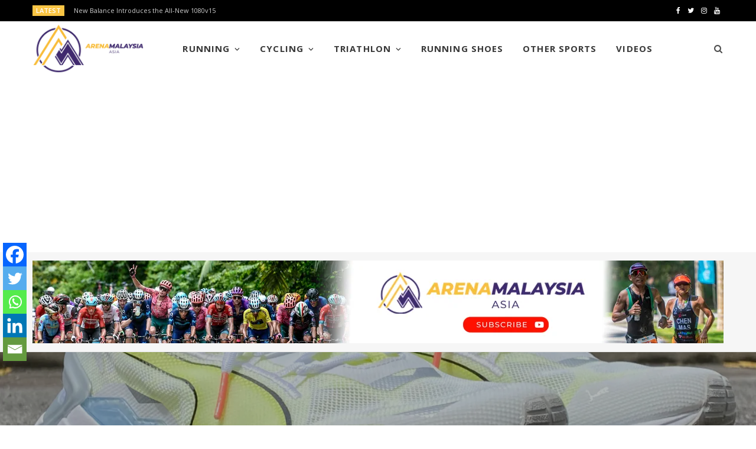

--- FILE ---
content_type: text/html; charset=UTF-8
request_url: https://arenamalaysia.asia/puma-ultraride-review-hands-on-features/
body_size: 19838
content:
<!DOCTYPE html>
<html lang="en-US">

<head>

	<meta charset="UTF-8" />
	<meta http-equiv="x-ua-compatible" content="ie=edge" />
	<meta name="viewport" content="width=device-width, initial-scale=1" />
	<link rel="pingback" href="https://arenamalaysia.asia/xmlrpc.php" />
	<link rel="profile" href="http://gmpg.org/xfn/11" />
	<meta property="og:image" content=""/>
	
	<meta name='robots' content='index, follow, max-image-preview:large, max-snippet:-1, max-video-preview:-1' />

	<!-- This site is optimized with the Yoast SEO plugin v26.6 - https://yoast.com/wordpress/plugins/seo/ -->
	<title>Puma UltraRide Review: Hands-On Features - ArenaMalaysia.Asia</title>
	<link rel="canonical" href="https://arenamalaysia.asia/puma-ultraride-review-hands-on-features/" />
	<meta property="og:locale" content="en_US" />
	<meta property="og:type" content="article" />
	<meta property="og:title" content="Puma UltraRide Review: Hands-On Features - ArenaMalaysia.Asia" />
	<meta property="og:description" content="Spread the loveThe Puma UltraRide is designed to remove excess materials for a light feel and responsive ride. Created for runners looking to reach their next running goal, it is built on the foundation of Reductionist Theory as it reduces weight with outsole cutaways to leave runners with the basic running essentials: cushioning and responsiveness for" />
	<meta property="og:url" content="https://arenamalaysia.asia/puma-ultraride-review-hands-on-features/" />
	<meta property="og:site_name" content="ArenaMalaysia.Asia" />
	<meta property="article:publisher" content="https://www.facebook.com/SportsWorldMalaysia" />
	<meta property="article:published_time" content="2021-01-13T07:16:17+00:00" />
	<meta property="og:image" content="https://arenamalaysia.asia/wp-content/uploads/2021/01/swm_puma-1024x712.png" />
	<meta property="og:image:width" content="1024" />
	<meta property="og:image:height" content="712" />
	<meta property="og:image:type" content="image/png" />
	<meta name="author" content="Elaine Lo" />
	<meta name="twitter:card" content="summary_large_image" />
	<meta name="twitter:label1" content="Written by" />
	<meta name="twitter:data1" content="Elaine Lo" />
	<meta name="twitter:label2" content="Est. reading time" />
	<meta name="twitter:data2" content="1 minute" />
	<script type="application/ld+json" class="yoast-schema-graph">{"@context":"https://schema.org","@graph":[{"@type":"Article","@id":"https://arenamalaysia.asia/puma-ultraride-review-hands-on-features/#article","isPartOf":{"@id":"https://arenamalaysia.asia/puma-ultraride-review-hands-on-features/"},"author":{"name":"Elaine Lo","@id":"https://arenamalaysia.asia/#/schema/person/83e70b14997685035ae6fec500504466"},"headline":"Puma UltraRide Review: Hands-On Features","datePublished":"2021-01-13T07:16:17+00:00","mainEntityOfPage":{"@id":"https://arenamalaysia.asia/puma-ultraride-review-hands-on-features/"},"wordCount":283,"commentCount":0,"publisher":{"@id":"https://arenamalaysia.asia/#organization"},"image":{"@id":"https://arenamalaysia.asia/puma-ultraride-review-hands-on-features/#primaryimage"},"thumbnailUrl":"https://arenamalaysia.asia/wp-content/uploads/2021/01/swm_puma-e1610519090925.png","articleSection":["Apparel &amp; Accessories","Running Shoes"],"inLanguage":"en-US","potentialAction":[{"@type":"CommentAction","name":"Comment","target":["https://arenamalaysia.asia/puma-ultraride-review-hands-on-features/#respond"]}]},{"@type":"WebPage","@id":"https://arenamalaysia.asia/puma-ultraride-review-hands-on-features/","url":"https://arenamalaysia.asia/puma-ultraride-review-hands-on-features/","name":"Puma UltraRide Review: Hands-On Features - ArenaMalaysia.Asia","isPartOf":{"@id":"https://arenamalaysia.asia/#website"},"primaryImageOfPage":{"@id":"https://arenamalaysia.asia/puma-ultraride-review-hands-on-features/#primaryimage"},"image":{"@id":"https://arenamalaysia.asia/puma-ultraride-review-hands-on-features/#primaryimage"},"thumbnailUrl":"https://arenamalaysia.asia/wp-content/uploads/2021/01/swm_puma-e1610519090925.png","datePublished":"2021-01-13T07:16:17+00:00","breadcrumb":{"@id":"https://arenamalaysia.asia/puma-ultraride-review-hands-on-features/#breadcrumb"},"inLanguage":"en-US","potentialAction":[{"@type":"ReadAction","target":["https://arenamalaysia.asia/puma-ultraride-review-hands-on-features/"]}]},{"@type":"ImageObject","inLanguage":"en-US","@id":"https://arenamalaysia.asia/puma-ultraride-review-hands-on-features/#primaryimage","url":"https://arenamalaysia.asia/wp-content/uploads/2021/01/swm_puma-e1610519090925.png","contentUrl":"https://arenamalaysia.asia/wp-content/uploads/2021/01/swm_puma-e1610519090925.png","width":1500,"height":1042},{"@type":"BreadcrumbList","@id":"https://arenamalaysia.asia/puma-ultraride-review-hands-on-features/#breadcrumb","itemListElement":[{"@type":"ListItem","position":1,"name":"Home","item":"https://arenamalaysia.asia/"},{"@type":"ListItem","position":2,"name":"Puma UltraRide Review: Hands-On Features"}]},{"@type":"WebSite","@id":"https://arenamalaysia.asia/#website","url":"https://arenamalaysia.asia/","name":"ArenaMalaysia.Asia","description":"","publisher":{"@id":"https://arenamalaysia.asia/#organization"},"potentialAction":[{"@type":"SearchAction","target":{"@type":"EntryPoint","urlTemplate":"https://arenamalaysia.asia/?s={search_term_string}"},"query-input":{"@type":"PropertyValueSpecification","valueRequired":true,"valueName":"search_term_string"}}],"inLanguage":"en-US"},{"@type":"Organization","@id":"https://arenamalaysia.asia/#organization","name":"SportsWorld Malaysia","url":"https://arenamalaysia.asia/","logo":{"@type":"ImageObject","inLanguage":"en-US","@id":"https://arenamalaysia.asia/#/schema/logo/image/","url":"https://sportsworldmalaysia.com/wp-content/uploads/2020/11/SPORTWORLD-Malaysia-Web-07.png","contentUrl":"https://sportsworldmalaysia.com/wp-content/uploads/2020/11/SPORTWORLD-Malaysia-Web-07.png","width":1000,"height":1001,"caption":"SportsWorld Malaysia"},"image":{"@id":"https://arenamalaysia.asia/#/schema/logo/image/"},"sameAs":["https://www.facebook.com/SportsWorldMalaysia","https://www.instagram.com/sportsworldmalaysia/","https://www.youtube.com/c/SportsWorldMalaysia"]},{"@type":"Person","@id":"https://arenamalaysia.asia/#/schema/person/83e70b14997685035ae6fec500504466","name":"Elaine Lo","image":{"@type":"ImageObject","inLanguage":"en-US","@id":"https://arenamalaysia.asia/#/schema/person/image/","url":"https://secure.gravatar.com/avatar/fc59dc52105917f3440887d009723d8e6efbf8288e623859765ed2de4cf088ff?s=96&d=mm&r=g","contentUrl":"https://secure.gravatar.com/avatar/fc59dc52105917f3440887d009723d8e6efbf8288e623859765ed2de4cf088ff?s=96&d=mm&r=g","caption":"Elaine Lo"},"url":"https://arenamalaysia.asia/author/elaine-lo/"}]}</script>
	<!-- / Yoast SEO plugin. -->


<link rel='dns-prefetch' href='//www.googletagmanager.com' />
<link rel='dns-prefetch' href='//fonts.googleapis.com' />
<link rel='dns-prefetch' href='//pagead2.googlesyndication.com' />
<link rel="alternate" type="application/rss+xml" title="ArenaMalaysia.Asia &raquo; Feed" href="https://arenamalaysia.asia/feed/" />
<link rel="alternate" type="application/rss+xml" title="ArenaMalaysia.Asia &raquo; Comments Feed" href="https://arenamalaysia.asia/comments/feed/" />
<link rel="alternate" type="application/rss+xml" title="ArenaMalaysia.Asia &raquo; Puma UltraRide Review: Hands-On Features Comments Feed" href="https://arenamalaysia.asia/puma-ultraride-review-hands-on-features/feed/" />
<link rel="alternate" title="oEmbed (JSON)" type="application/json+oembed" href="https://arenamalaysia.asia/wp-json/oembed/1.0/embed?url=https%3A%2F%2Farenamalaysia.asia%2Fpuma-ultraride-review-hands-on-features%2F" />
<link rel="alternate" title="oEmbed (XML)" type="text/xml+oembed" href="https://arenamalaysia.asia/wp-json/oembed/1.0/embed?url=https%3A%2F%2Farenamalaysia.asia%2Fpuma-ultraride-review-hands-on-features%2F&#038;format=xml" />
<style id='wp-img-auto-sizes-contain-inline-css' type='text/css'>
img:is([sizes=auto i],[sizes^="auto," i]){contain-intrinsic-size:3000px 1500px}
/*# sourceURL=wp-img-auto-sizes-contain-inline-css */
</style>
<style id='wp-emoji-styles-inline-css' type='text/css'>

	img.wp-smiley, img.emoji {
		display: inline !important;
		border: none !important;
		box-shadow: none !important;
		height: 1em !important;
		width: 1em !important;
		margin: 0 0.07em !important;
		vertical-align: -0.1em !important;
		background: none !important;
		padding: 0 !important;
	}
/*# sourceURL=wp-emoji-styles-inline-css */
</style>
<link rel='stylesheet' id='wp-block-library-css' href='https://arenamalaysia.asia/wp-includes/css/dist/block-library/style.min.css?ver=6.9' type='text/css' media='all' />
<style id='classic-theme-styles-inline-css' type='text/css'>
/*! This file is auto-generated */
.wp-block-button__link{color:#fff;background-color:#32373c;border-radius:9999px;box-shadow:none;text-decoration:none;padding:calc(.667em + 2px) calc(1.333em + 2px);font-size:1.125em}.wp-block-file__button{background:#32373c;color:#fff;text-decoration:none}
/*# sourceURL=/wp-includes/css/classic-themes.min.css */
</style>
<style id='global-styles-inline-css' type='text/css'>
:root{--wp--preset--aspect-ratio--square: 1;--wp--preset--aspect-ratio--4-3: 4/3;--wp--preset--aspect-ratio--3-4: 3/4;--wp--preset--aspect-ratio--3-2: 3/2;--wp--preset--aspect-ratio--2-3: 2/3;--wp--preset--aspect-ratio--16-9: 16/9;--wp--preset--aspect-ratio--9-16: 9/16;--wp--preset--color--black: #000000;--wp--preset--color--cyan-bluish-gray: #abb8c3;--wp--preset--color--white: #ffffff;--wp--preset--color--pale-pink: #f78da7;--wp--preset--color--vivid-red: #cf2e2e;--wp--preset--color--luminous-vivid-orange: #ff6900;--wp--preset--color--luminous-vivid-amber: #fcb900;--wp--preset--color--light-green-cyan: #7bdcb5;--wp--preset--color--vivid-green-cyan: #00d084;--wp--preset--color--pale-cyan-blue: #8ed1fc;--wp--preset--color--vivid-cyan-blue: #0693e3;--wp--preset--color--vivid-purple: #9b51e0;--wp--preset--gradient--vivid-cyan-blue-to-vivid-purple: linear-gradient(135deg,rgb(6,147,227) 0%,rgb(155,81,224) 100%);--wp--preset--gradient--light-green-cyan-to-vivid-green-cyan: linear-gradient(135deg,rgb(122,220,180) 0%,rgb(0,208,130) 100%);--wp--preset--gradient--luminous-vivid-amber-to-luminous-vivid-orange: linear-gradient(135deg,rgb(252,185,0) 0%,rgb(255,105,0) 100%);--wp--preset--gradient--luminous-vivid-orange-to-vivid-red: linear-gradient(135deg,rgb(255,105,0) 0%,rgb(207,46,46) 100%);--wp--preset--gradient--very-light-gray-to-cyan-bluish-gray: linear-gradient(135deg,rgb(238,238,238) 0%,rgb(169,184,195) 100%);--wp--preset--gradient--cool-to-warm-spectrum: linear-gradient(135deg,rgb(74,234,220) 0%,rgb(151,120,209) 20%,rgb(207,42,186) 40%,rgb(238,44,130) 60%,rgb(251,105,98) 80%,rgb(254,248,76) 100%);--wp--preset--gradient--blush-light-purple: linear-gradient(135deg,rgb(255,206,236) 0%,rgb(152,150,240) 100%);--wp--preset--gradient--blush-bordeaux: linear-gradient(135deg,rgb(254,205,165) 0%,rgb(254,45,45) 50%,rgb(107,0,62) 100%);--wp--preset--gradient--luminous-dusk: linear-gradient(135deg,rgb(255,203,112) 0%,rgb(199,81,192) 50%,rgb(65,88,208) 100%);--wp--preset--gradient--pale-ocean: linear-gradient(135deg,rgb(255,245,203) 0%,rgb(182,227,212) 50%,rgb(51,167,181) 100%);--wp--preset--gradient--electric-grass: linear-gradient(135deg,rgb(202,248,128) 0%,rgb(113,206,126) 100%);--wp--preset--gradient--midnight: linear-gradient(135deg,rgb(2,3,129) 0%,rgb(40,116,252) 100%);--wp--preset--font-size--small: 13px;--wp--preset--font-size--medium: 20px;--wp--preset--font-size--large: 36px;--wp--preset--font-size--x-large: 42px;--wp--preset--spacing--20: 0.44rem;--wp--preset--spacing--30: 0.67rem;--wp--preset--spacing--40: 1rem;--wp--preset--spacing--50: 1.5rem;--wp--preset--spacing--60: 2.25rem;--wp--preset--spacing--70: 3.38rem;--wp--preset--spacing--80: 5.06rem;--wp--preset--shadow--natural: 6px 6px 9px rgba(0, 0, 0, 0.2);--wp--preset--shadow--deep: 12px 12px 50px rgba(0, 0, 0, 0.4);--wp--preset--shadow--sharp: 6px 6px 0px rgba(0, 0, 0, 0.2);--wp--preset--shadow--outlined: 6px 6px 0px -3px rgb(255, 255, 255), 6px 6px rgb(0, 0, 0);--wp--preset--shadow--crisp: 6px 6px 0px rgb(0, 0, 0);}:where(.is-layout-flex){gap: 0.5em;}:where(.is-layout-grid){gap: 0.5em;}body .is-layout-flex{display: flex;}.is-layout-flex{flex-wrap: wrap;align-items: center;}.is-layout-flex > :is(*, div){margin: 0;}body .is-layout-grid{display: grid;}.is-layout-grid > :is(*, div){margin: 0;}:where(.wp-block-columns.is-layout-flex){gap: 2em;}:where(.wp-block-columns.is-layout-grid){gap: 2em;}:where(.wp-block-post-template.is-layout-flex){gap: 1.25em;}:where(.wp-block-post-template.is-layout-grid){gap: 1.25em;}.has-black-color{color: var(--wp--preset--color--black) !important;}.has-cyan-bluish-gray-color{color: var(--wp--preset--color--cyan-bluish-gray) !important;}.has-white-color{color: var(--wp--preset--color--white) !important;}.has-pale-pink-color{color: var(--wp--preset--color--pale-pink) !important;}.has-vivid-red-color{color: var(--wp--preset--color--vivid-red) !important;}.has-luminous-vivid-orange-color{color: var(--wp--preset--color--luminous-vivid-orange) !important;}.has-luminous-vivid-amber-color{color: var(--wp--preset--color--luminous-vivid-amber) !important;}.has-light-green-cyan-color{color: var(--wp--preset--color--light-green-cyan) !important;}.has-vivid-green-cyan-color{color: var(--wp--preset--color--vivid-green-cyan) !important;}.has-pale-cyan-blue-color{color: var(--wp--preset--color--pale-cyan-blue) !important;}.has-vivid-cyan-blue-color{color: var(--wp--preset--color--vivid-cyan-blue) !important;}.has-vivid-purple-color{color: var(--wp--preset--color--vivid-purple) !important;}.has-black-background-color{background-color: var(--wp--preset--color--black) !important;}.has-cyan-bluish-gray-background-color{background-color: var(--wp--preset--color--cyan-bluish-gray) !important;}.has-white-background-color{background-color: var(--wp--preset--color--white) !important;}.has-pale-pink-background-color{background-color: var(--wp--preset--color--pale-pink) !important;}.has-vivid-red-background-color{background-color: var(--wp--preset--color--vivid-red) !important;}.has-luminous-vivid-orange-background-color{background-color: var(--wp--preset--color--luminous-vivid-orange) !important;}.has-luminous-vivid-amber-background-color{background-color: var(--wp--preset--color--luminous-vivid-amber) !important;}.has-light-green-cyan-background-color{background-color: var(--wp--preset--color--light-green-cyan) !important;}.has-vivid-green-cyan-background-color{background-color: var(--wp--preset--color--vivid-green-cyan) !important;}.has-pale-cyan-blue-background-color{background-color: var(--wp--preset--color--pale-cyan-blue) !important;}.has-vivid-cyan-blue-background-color{background-color: var(--wp--preset--color--vivid-cyan-blue) !important;}.has-vivid-purple-background-color{background-color: var(--wp--preset--color--vivid-purple) !important;}.has-black-border-color{border-color: var(--wp--preset--color--black) !important;}.has-cyan-bluish-gray-border-color{border-color: var(--wp--preset--color--cyan-bluish-gray) !important;}.has-white-border-color{border-color: var(--wp--preset--color--white) !important;}.has-pale-pink-border-color{border-color: var(--wp--preset--color--pale-pink) !important;}.has-vivid-red-border-color{border-color: var(--wp--preset--color--vivid-red) !important;}.has-luminous-vivid-orange-border-color{border-color: var(--wp--preset--color--luminous-vivid-orange) !important;}.has-luminous-vivid-amber-border-color{border-color: var(--wp--preset--color--luminous-vivid-amber) !important;}.has-light-green-cyan-border-color{border-color: var(--wp--preset--color--light-green-cyan) !important;}.has-vivid-green-cyan-border-color{border-color: var(--wp--preset--color--vivid-green-cyan) !important;}.has-pale-cyan-blue-border-color{border-color: var(--wp--preset--color--pale-cyan-blue) !important;}.has-vivid-cyan-blue-border-color{border-color: var(--wp--preset--color--vivid-cyan-blue) !important;}.has-vivid-purple-border-color{border-color: var(--wp--preset--color--vivid-purple) !important;}.has-vivid-cyan-blue-to-vivid-purple-gradient-background{background: var(--wp--preset--gradient--vivid-cyan-blue-to-vivid-purple) !important;}.has-light-green-cyan-to-vivid-green-cyan-gradient-background{background: var(--wp--preset--gradient--light-green-cyan-to-vivid-green-cyan) !important;}.has-luminous-vivid-amber-to-luminous-vivid-orange-gradient-background{background: var(--wp--preset--gradient--luminous-vivid-amber-to-luminous-vivid-orange) !important;}.has-luminous-vivid-orange-to-vivid-red-gradient-background{background: var(--wp--preset--gradient--luminous-vivid-orange-to-vivid-red) !important;}.has-very-light-gray-to-cyan-bluish-gray-gradient-background{background: var(--wp--preset--gradient--very-light-gray-to-cyan-bluish-gray) !important;}.has-cool-to-warm-spectrum-gradient-background{background: var(--wp--preset--gradient--cool-to-warm-spectrum) !important;}.has-blush-light-purple-gradient-background{background: var(--wp--preset--gradient--blush-light-purple) !important;}.has-blush-bordeaux-gradient-background{background: var(--wp--preset--gradient--blush-bordeaux) !important;}.has-luminous-dusk-gradient-background{background: var(--wp--preset--gradient--luminous-dusk) !important;}.has-pale-ocean-gradient-background{background: var(--wp--preset--gradient--pale-ocean) !important;}.has-electric-grass-gradient-background{background: var(--wp--preset--gradient--electric-grass) !important;}.has-midnight-gradient-background{background: var(--wp--preset--gradient--midnight) !important;}.has-small-font-size{font-size: var(--wp--preset--font-size--small) !important;}.has-medium-font-size{font-size: var(--wp--preset--font-size--medium) !important;}.has-large-font-size{font-size: var(--wp--preset--font-size--large) !important;}.has-x-large-font-size{font-size: var(--wp--preset--font-size--x-large) !important;}
:where(.wp-block-post-template.is-layout-flex){gap: 1.25em;}:where(.wp-block-post-template.is-layout-grid){gap: 1.25em;}
:where(.wp-block-term-template.is-layout-flex){gap: 1.25em;}:where(.wp-block-term-template.is-layout-grid){gap: 1.25em;}
:where(.wp-block-columns.is-layout-flex){gap: 2em;}:where(.wp-block-columns.is-layout-grid){gap: 2em;}
:root :where(.wp-block-pullquote){font-size: 1.5em;line-height: 1.6;}
/*# sourceURL=global-styles-inline-css */
</style>
<link rel='stylesheet' id='contact-form-7-css' href='https://arenamalaysia.asia/wp-content/plugins/contact-form-7/includes/css/styles.css?ver=6.1.4' type='text/css' media='all' />
<link rel='stylesheet' id='cheerup-fonts-css' href='https://fonts.googleapis.com/css?family=Lato%3A400%2C400i%2C700%2C900%7COpen+Sans%3A400%2C600%2C700%2C800' type='text/css' media='all' />
<link rel='stylesheet' id='cheerup-core-css' href='https://arenamalaysia.asia/wp-content/themes/cheerup/style.css?ver=7.4.2' type='text/css' media='all' />
<link rel='stylesheet' id='magnific-popup-css' href='https://arenamalaysia.asia/wp-content/themes/cheerup/css/lightbox.css?ver=7.4.2' type='text/css' media='all' />
<link rel='stylesheet' id='cheerup-icons-css' href='https://arenamalaysia.asia/wp-content/themes/cheerup/css/icons/icons.css?ver=7.4.2' type='text/css' media='all' />
<link rel='stylesheet' id='cheerup-skin-css' href='https://arenamalaysia.asia/wp-content/themes/cheerup/css/skin-magazine.css?ver=7.4.2' type='text/css' media='all' />
<style id='cheerup-skin-inline-css' type='text/css'>
:root { --main-color: #fac544;
--main-color-rgb: 250,197,68; }
.main-footer .bg-wrap:before { opacity: 1; }
.main-footer .lower-footer:not(._) { background: none; }
.main-head, .main-head.dark { border-bottom-color: #fac544; }
.main-footer .post-title, .main-footer .product-title { color: #fac544 !important; }
.classic-slider { --overlay-color: rgba(0,0,0,0.36); }
.feat-grid-a .item-main { max-height: initial; }
.feat-grid-c .item-main { max-height: initial; }
.cat-label a, .post-meta .cat-labels .category { background-color: #fac544; color: #000000; }
.grid-post, .grid-post .post-excerpt { text-align: left; }
.navigation.inline .menu > li > a { font-size: 15px; letter-spacing: 0.07em; }
@media (min-width: 940px) and (max-width: 1200px) { .navigation.inline .menu > li > a { font-size: calc(10px + (15px - 10px) * .7); } }
@media (min-width: 768px) and (max-width: 940px) { .feat-grid-a .item-main { max-height: initial; }
.feat-grid-c .item-main { max-height: initial; } }
@media (max-width: 767px) { .feat-grid-a .item-main { max-height: initial; }
.feat-grid-c .item-main { max-height: initial; } }


/*# sourceURL=cheerup-skin-inline-css */
</style>
<link rel='stylesheet' id='heateor_sss_frontend_css-css' href='https://arenamalaysia.asia/wp-content/plugins/sassy-social-share/public/css/sassy-social-share-public.css?ver=3.3.79' type='text/css' media='all' />
<style id='heateor_sss_frontend_css-inline-css' type='text/css'>
.heateor_sss_button_instagram span.heateor_sss_svg,a.heateor_sss_instagram span.heateor_sss_svg{background:radial-gradient(circle at 30% 107%,#fdf497 0,#fdf497 5%,#fd5949 45%,#d6249f 60%,#285aeb 90%)}.heateor_sss_horizontal_sharing .heateor_sss_svg,.heateor_sss_standard_follow_icons_container .heateor_sss_svg{color:#fff;border-width:0px;border-style:solid;border-color:transparent}.heateor_sss_horizontal_sharing .heateorSssTCBackground{color:#666}.heateor_sss_horizontal_sharing span.heateor_sss_svg:hover,.heateor_sss_standard_follow_icons_container span.heateor_sss_svg:hover{border-color:transparent;}.heateor_sss_vertical_sharing span.heateor_sss_svg,.heateor_sss_floating_follow_icons_container span.heateor_sss_svg{color:#fff;border-width:0px;border-style:solid;border-color:transparent;}.heateor_sss_vertical_sharing .heateorSssTCBackground{color:#666;}.heateor_sss_vertical_sharing span.heateor_sss_svg:hover,.heateor_sss_floating_follow_icons_container span.heateor_sss_svg:hover{border-color:transparent;}@media screen and (max-width:783px) {.heateor_sss_vertical_sharing{display:none!important}}div.heateor_sss_mobile_footer{display:none;}@media screen and (max-width:783px){div.heateor_sss_bottom_sharing .heateorSssTCBackground{background-color:white}div.heateor_sss_bottom_sharing{width:100%!important;left:0!important;}div.heateor_sss_bottom_sharing a{width:20% !important;}div.heateor_sss_bottom_sharing .heateor_sss_svg{width: 100% !important;}div.heateor_sss_bottom_sharing div.heateorSssTotalShareCount{font-size:1em!important;line-height:28px!important}div.heateor_sss_bottom_sharing div.heateorSssTotalShareText{font-size:.7em!important;line-height:0px!important}div.heateor_sss_mobile_footer{display:block;height:40px;}.heateor_sss_bottom_sharing{padding:0!important;display:block!important;width:auto!important;bottom:-2px!important;top: auto!important;}.heateor_sss_bottom_sharing .heateor_sss_square_count{line-height:inherit;}.heateor_sss_bottom_sharing .heateorSssSharingArrow{display:none;}.heateor_sss_bottom_sharing .heateorSssTCBackground{margin-right:1.1em!important}}div.heateorSssSharingArrow{display:none}
/*# sourceURL=heateor_sss_frontend_css-inline-css */
</style>
<link rel='stylesheet' id='__EPYT__style-css' href='https://arenamalaysia.asia/wp-content/plugins/youtube-embed-plus/styles/ytprefs.min.css?ver=14.2.4' type='text/css' media='all' />
<style id='__EPYT__style-inline-css' type='text/css'>

                .epyt-gallery-thumb {
                        width: 20%;
                }
                
                         @media (min-width:0px) and (max-width: 767px) {
                            .epyt-gallery-rowbreak {
                                display: none;
                            }
                            .epyt-gallery-allthumbs[class*="epyt-cols"] .epyt-gallery-thumb {
                                width: 100% !important;
                            }
                          }
/*# sourceURL=__EPYT__style-inline-css */
</style>
<link rel='stylesheet' id='sib-front-css-css' href='https://arenamalaysia.asia/wp-content/plugins/mailin/css/mailin-front.css?ver=6.9' type='text/css' media='all' />
<script type="text/javascript" src="https://arenamalaysia.asia/wp-includes/js/jquery/jquery.min.js?ver=3.7.1" id="jquery-core-js"></script>
<script type="text/javascript" src="https://arenamalaysia.asia/wp-includes/js/jquery/jquery-migrate.min.js?ver=3.4.1" id="jquery-migrate-js"></script>
<script nomodule type="text/javascript" src="https://arenamalaysia.asia/wp-content/themes/cheerup/js/ie-polyfills.js?ver=7.4.2" id="cheerup-ie-polyfills-js"></script>

<!-- Google tag (gtag.js) snippet added by Site Kit -->
<!-- Google Analytics snippet added by Site Kit -->
<script type="text/javascript" src="https://www.googletagmanager.com/gtag/js?id=G-CG7H880H9Q" id="google_gtagjs-js" async></script>
<script type="text/javascript" id="google_gtagjs-js-after">
/* <![CDATA[ */
window.dataLayer = window.dataLayer || [];function gtag(){dataLayer.push(arguments);}
gtag("set","linker",{"domains":["arenamalaysia.asia"]});
gtag("js", new Date());
gtag("set", "developer_id.dZTNiMT", true);
gtag("config", "G-CG7H880H9Q", {"googlesitekit_post_type":"post","googlesitekit_post_date":"20210113","googlesitekit_post_author":"Elaine Lo"});
//# sourceURL=google_gtagjs-js-after
/* ]]> */
</script>
<script type="text/javascript" id="__ytprefs__-js-extra">
/* <![CDATA[ */
var _EPYT_ = {"ajaxurl":"https://arenamalaysia.asia/wp-admin/admin-ajax.php","security":"00bba18ad8","gallery_scrolloffset":"20","eppathtoscripts":"https://arenamalaysia.asia/wp-content/plugins/youtube-embed-plus/scripts/","eppath":"https://arenamalaysia.asia/wp-content/plugins/youtube-embed-plus/","epresponsiveselector":"[\"iframe.__youtube_prefs__\",\"iframe[src*='youtube.com']\",\"iframe[src*='youtube-nocookie.com']\",\"iframe[data-ep-src*='youtube.com']\",\"iframe[data-ep-src*='youtube-nocookie.com']\",\"iframe[data-ep-gallerysrc*='youtube.com']\"]","epdovol":"1","version":"14.2.4","evselector":"iframe.__youtube_prefs__[src], iframe[src*=\"youtube.com/embed/\"], iframe[src*=\"youtube-nocookie.com/embed/\"]","ajax_compat":"","maxres_facade":"eager","ytapi_load":"light","pause_others":"","stopMobileBuffer":"1","facade_mode":"","not_live_on_channel":""};
//# sourceURL=__ytprefs__-js-extra
/* ]]> */
</script>
<script type="text/javascript" src="https://arenamalaysia.asia/wp-content/plugins/youtube-embed-plus/scripts/ytprefs.min.js?ver=14.2.4" id="__ytprefs__-js"></script>
<script type="text/javascript" id="sib-front-js-js-extra">
/* <![CDATA[ */
var sibErrMsg = {"invalidMail":"Please fill out valid email address","requiredField":"Please fill out required fields","invalidDateFormat":"Please fill out valid date format","invalidSMSFormat":"Please fill out valid phone number"};
var ajax_sib_front_object = {"ajax_url":"https://arenamalaysia.asia/wp-admin/admin-ajax.php","ajax_nonce":"3c3171829f","flag_url":"https://arenamalaysia.asia/wp-content/plugins/mailin/img/flags/"};
//# sourceURL=sib-front-js-js-extra
/* ]]> */
</script>
<script type="text/javascript" src="https://arenamalaysia.asia/wp-content/plugins/mailin/js/mailin-front.js?ver=1763347314" id="sib-front-js-js"></script>
<link rel="https://api.w.org/" href="https://arenamalaysia.asia/wp-json/" /><link rel="alternate" title="JSON" type="application/json" href="https://arenamalaysia.asia/wp-json/wp/v2/posts/3073" /><link rel="EditURI" type="application/rsd+xml" title="RSD" href="https://arenamalaysia.asia/xmlrpc.php?rsd" />
<meta name="generator" content="WordPress 6.9" />
<link rel='shortlink' href='https://arenamalaysia.asia/?p=3073' />
<meta name="generator" content="Site Kit by Google 1.170.0" /><!-- HFCM by 99 Robots - Snippet # 10: mail chimp -->
<script id="mcjs">!function(c,h,i,m,p){m=c.createElement(h),p=c.getElementsByTagName(h)[0],m.async=1,m.src=i,p.parentNode.insertBefore(m,p)}(document,"script","https://chimpstatic.com/mcjs-connected/js/users/9a92a71f2e1565465647565f3/7971b60bebd3cfdfb5b67bb35.js");</script>
<!-- /end HFCM by 99 Robots -->

<!--BEGIN: TRACKING CODE MANAGER (v2.5.0) BY INTELLYWP.COM IN HEAD//-->
<!-- Meta Pixel Code -->
<script>
!function(f,b,e,v,n,t,s)
{if(f.fbq)return;n=f.fbq=function(){n.callMethod?
n.callMethod.apply(n,arguments):n.queue.push(arguments)};
if(!f._fbq)f._fbq=n;n.push=n;n.loaded=!0;n.version='2.0';
n.queue=[];t=b.createElement(e);t.async=!0;
t.src=v;s=b.getElementsByTagName(e)[0];
s.parentNode.insertBefore(t,s)}(window, document,'script',
'https://connect.facebook.net/en_US/fbevents.js');
fbq('init', '641437770501255');
fbq('track', 'PageView');
fbq('track', 'Lead');
</script>
<noscript><img height="1" width="1" style="display:none" src="https://www.facebook.com/tr?id=641437770501255&ev=PageView&noscript=1" /></noscript>
<!-- End Meta Pixel Code -->
<meta name="facebook-domain-verification" content="77h6j2uv2gmtfvnvykabkm2r86i0ka" />
<!--END: https://wordpress.org/plugins/tracking-code-manager IN HEAD//--><script>var Sphere_Plugin = {"ajaxurl":"https:\/\/arenamalaysia.asia\/wp-admin\/admin-ajax.php"};</script>
<!-- Google AdSense meta tags added by Site Kit -->
<meta name="google-adsense-platform-account" content="ca-host-pub-2644536267352236">
<meta name="google-adsense-platform-domain" content="sitekit.withgoogle.com">
<!-- End Google AdSense meta tags added by Site Kit -->
<meta name="generator" content="Elementor 3.34.0; features: additional_custom_breakpoints; settings: css_print_method-external, google_font-enabled, font_display-auto">
			<style>
				.e-con.e-parent:nth-of-type(n+4):not(.e-lazyloaded):not(.e-no-lazyload),
				.e-con.e-parent:nth-of-type(n+4):not(.e-lazyloaded):not(.e-no-lazyload) * {
					background-image: none !important;
				}
				@media screen and (max-height: 1024px) {
					.e-con.e-parent:nth-of-type(n+3):not(.e-lazyloaded):not(.e-no-lazyload),
					.e-con.e-parent:nth-of-type(n+3):not(.e-lazyloaded):not(.e-no-lazyload) * {
						background-image: none !important;
					}
				}
				@media screen and (max-height: 640px) {
					.e-con.e-parent:nth-of-type(n+2):not(.e-lazyloaded):not(.e-no-lazyload),
					.e-con.e-parent:nth-of-type(n+2):not(.e-lazyloaded):not(.e-no-lazyload) * {
						background-image: none !important;
					}
				}
			</style>
			
<!-- Google AdSense snippet added by Site Kit -->
<script type="text/javascript" async="async" src="https://pagead2.googlesyndication.com/pagead/js/adsbygoogle.js?client=ca-pub-9257968899133892&amp;host=ca-host-pub-2644536267352236" crossorigin="anonymous"></script>

<!-- End Google AdSense snippet added by Site Kit -->
<link rel="icon" href="https://arenamalaysia.asia/wp-content/uploads/2023/02/cropped-logo-512-1-32x32.png" sizes="32x32" />
<link rel="icon" href="https://arenamalaysia.asia/wp-content/uploads/2023/02/cropped-logo-512-1-192x192.png" sizes="192x192" />
<link rel="apple-touch-icon" href="https://arenamalaysia.asia/wp-content/uploads/2023/02/cropped-logo-512-1-180x180.png" />
<meta name="msapplication-TileImage" content="https://arenamalaysia.asia/wp-content/uploads/2023/02/cropped-logo-512-1-270x270.png" />
<noscript><style> .wpb_animate_when_almost_visible { opacity: 1; }</style></noscript>
</head>

<body class="wp-singular post-template-default single single-post postid-3073 single-format-standard wp-theme-cheerup no-sidebar  lazy-normal layout-creative skin-magazine has-lb has-lb-s wpb-js-composer js-comp-ver-6.4.1 vc_responsive elementor-default elementor-kit-4752">


<div class="main-wrap">

	
		
		
<header id="main-head" class="main-head head-nav-below compact has-search-modal">

	
	<div class="top-bar dark top-bar-b cf">
	
		<div class="top-bar-content ts-contain" data-sticky-bar="smart">
			<div class="wrap cf">
			
			<span class="mobile-nav"><i class="tsi tsi-bars"></i></span>
			
						
			<div class="posts-ticker">
				<span class="heading">LATEST</span>

				<ul>
										
										
						<li><a href="https://arenamalaysia.asia/new-balance-introduces-the-all-new-1080v15/" title="New Balance Introduces the All-New 1080v15">New Balance Introduces the All-New 1080v15</a></li>
					
										
						<li><a href="https://arenamalaysia.asia/a-fresh-finish-for-malaysias-favourite-energy-gel-now-with-a-kick/" title="A Fresh Finish for Malaysia’s Favourite Energy Gel (Now With a Kick!)">A Fresh Finish for Malaysia’s Favourite Energy Gel (Now With a Kick!)</a></li>
					
										
						<li><a href="https://arenamalaysia.asia/sports-directs-third-elevated-flagship-is-now-open/" title="Sports Direct’s Third Elevated Flagship is Now Open">Sports Direct’s Third Elevated Flagship is Now Open</a></li>
					
										
						<li><a href="https://arenamalaysia.asia/under-armour-opens-a-refreshed-brand-house-at-1-utama/" title="Under Armour Opens a Refreshed Brand House at 1 Utama">Under Armour Opens a Refreshed Brand House at 1 Utama</a></li>
					
										
									</ul>
			</div>
			
						
						
			
							
			<div class="actions">
				<div class="search-action cf">
			
				
					<a href="#" title="Search" class="search-link search-submit"><i class="tsi tsi-search"></i></a>

											
				</div>
			</div>
			
						
			
			
	
		<ul class="social-icons cf">
		
					
			<li><a href="https://www.facebook.com/arenamalaysia.asia/" class="tsi tsi-facebook" target="_blank"><span class="visuallyhidden">Facebook</span></a></li>
									
					
			<li><a href="https://twitter.com/arenamalaysia_" class="tsi tsi-twitter" target="_blank"><span class="visuallyhidden">Twitter</span></a></li>
									
					
			<li><a href="https://www.instagram.com/arenamalaysia.asia/" class="tsi tsi-instagram" target="_blank"><span class="visuallyhidden">Instagram</span></a></li>
									
					
			<li><a href="https://www.youtube.com/c/ArenaMalaysiaAsiaChannel" class="tsi tsi-youtube" target="_blank"><span class="visuallyhidden">YouTube</span></a></li>
									
					
		</ul>
	
								
			</div>			
		</div>
		
	</div>

	<div class="inner inner-head ts-contain" data-sticky-bar="smart">	
		<div class="wrap cf">

					<div class="title">
			
			<a href="https://arenamalaysia.asia/" title="ArenaMalaysia.Asia" rel="home">
			
							
								
				<img src="https://arenamalaysia.asia/wp-content/uploads/2022/01/ARENAMALAYSIA-ASIA-Done-01.jpg" class="logo-image" alt="ArenaMalaysia.Asia" srcset="https://arenamalaysia.asia/wp-content/uploads/2022/01/ARENAMALAYSIA-ASIA-Done-01.jpg ,https://arenamalaysia.asia/wp-content/uploads/2022/01/web-1.png 2x" />

						
			</a>
		
		</div>				
				
			<div class="navigation-wrap inline">
								
				<nav class="navigation inline light" data-sticky-bar="smart">
					<div class="menu-main-menu-container"><ul id="menu-main-menu" class="menu"><li id="menu-item-1821" class="menu-item menu-item-type-taxonomy menu-item-object-category current-post-ancestor menu-item-has-children menu-cat-2 menu-item-1821"><a href="https://arenamalaysia.asia/category/running/">Running</a>
<ul class="sub-menu">
	<li id="menu-item-1812" class="menu-item menu-item-type-taxonomy menu-item-object-category menu-cat-3 menu-item-1812"><a href="https://arenamalaysia.asia/category/running/running-news/">News</a></li>
	<li id="menu-item-1943" class="menu-item menu-item-type-taxonomy menu-item-object-category menu-cat-45 menu-item-1943"><a href="https://arenamalaysia.asia/category/running/running-features/">Features</a></li>
	<li id="menu-item-1944" class="menu-item menu-item-type-taxonomy menu-item-object-category menu-cat-52 menu-item-1944"><a href="https://arenamalaysia.asia/category/running/interview-running/">Interview</a></li>
	<li id="menu-item-1816" class="menu-item menu-item-type-taxonomy menu-item-object-category menu-cat-27 menu-item-1816"><a href="https://arenamalaysia.asia/category/running/running-tips-training/">Tips &amp; Training</a></li>
	<li id="menu-item-1813" class="menu-item menu-item-type-taxonomy menu-item-object-category current-post-ancestor current-menu-parent current-post-parent menu-cat-24 menu-item-1813"><a href="https://arenamalaysia.asia/category/running/running-apparel-accessories/">Apparel &amp; Accessories</a></li>
</ul>
</li>
<li id="menu-item-1820" class="menu-item menu-item-type-taxonomy menu-item-object-category menu-item-has-children menu-cat-28 menu-item-1820"><a href="https://arenamalaysia.asia/category/cycling/">Cycling</a>
<ul class="sub-menu">
	<li id="menu-item-1818" class="menu-item menu-item-type-taxonomy menu-item-object-category menu-cat-29 menu-item-1818"><a href="https://arenamalaysia.asia/category/cycling/cycling-news/">News</a></li>
	<li id="menu-item-1955" class="menu-item menu-item-type-taxonomy menu-item-object-category menu-cat-48 menu-item-1955"><a href="https://arenamalaysia.asia/category/cycling/features/">Features</a></li>
	<li id="menu-item-1956" class="menu-item menu-item-type-taxonomy menu-item-object-category menu-cat-49 menu-item-1956"><a href="https://arenamalaysia.asia/category/cycling/interview/">Interview</a></li>
	<li id="menu-item-1819" class="menu-item menu-item-type-taxonomy menu-item-object-category menu-cat-31 menu-item-1819"><a href="https://arenamalaysia.asia/category/cycling/cycling-tips-training/">Tips &amp; Training</a></li>
	<li id="menu-item-1817" class="menu-item menu-item-type-taxonomy menu-item-object-category menu-cat-30 menu-item-1817"><a href="https://arenamalaysia.asia/category/cycling/cycling-apparel-accessories/">Apparel &amp; Accessories</a></li>
</ul>
</li>
<li id="menu-item-9948" class="menu-item menu-item-type-taxonomy menu-item-object-category menu-item-has-children menu-cat-148 menu-item-9948"><a href="https://arenamalaysia.asia/category/triathlon/">Triathlon</a>
<ul class="sub-menu">
	<li id="menu-item-9952" class="menu-item menu-item-type-taxonomy menu-item-object-category menu-cat-152 menu-item-9952"><a href="https://arenamalaysia.asia/category/triathlon/news-triathlon/">News</a></li>
	<li id="menu-item-9950" class="menu-item menu-item-type-taxonomy menu-item-object-category menu-cat-150 menu-item-9950"><a href="https://arenamalaysia.asia/category/triathlon/features-triathlon/">Features</a></li>
	<li id="menu-item-9951" class="menu-item menu-item-type-taxonomy menu-item-object-category menu-cat-151 menu-item-9951"><a href="https://arenamalaysia.asia/category/triathlon/interview-triathlon/">Interview</a></li>
	<li id="menu-item-9953" class="menu-item menu-item-type-taxonomy menu-item-object-category menu-cat-153 menu-item-9953"><a href="https://arenamalaysia.asia/category/triathlon/tips-training-triathlon/">Tips &amp; Training</a></li>
	<li id="menu-item-9949" class="menu-item menu-item-type-taxonomy menu-item-object-category menu-cat-149 menu-item-9949"><a href="https://arenamalaysia.asia/category/triathlon/apparel-accessories-triathlon/">Apparel &amp; Accessories</a></li>
</ul>
</li>
<li id="menu-item-2741" class="menu-item menu-item-type-taxonomy menu-item-object-category current-post-ancestor current-menu-parent current-post-parent menu-cat-67 menu-item-2741"><a href="https://arenamalaysia.asia/category/shoes/">Running Shoes</a></li>
<li id="menu-item-1947" class="menu-item menu-item-type-taxonomy menu-item-object-category menu-cat-55 menu-item-1947"><a href="https://arenamalaysia.asia/category/other-sports/">Other Sports</a></li>
<li id="menu-item-2972" class="menu-item menu-item-type-post_type menu-item-object-page menu-item-2972"><a href="https://arenamalaysia.asia/videos/">Videos</a></li>
		
		<li class="nav-icons">
			<div>
				
								
								
				<a href="#" title="Search" class="search-link"><i class="tsi tsi-search"></i></a>
				
				<div class="search-box-overlay">
					
	
	<form method="get" class="search-form" action="https://arenamalaysia.asia/">
		<span class="screen-reader-text">Search for:</span>

		<button type="submit" class="search-submit"><i class="tsi tsi-search"></i></button>
		<input type="search" class="search-field" name="s" placeholder="Type and press enter" value="" required />
								
	</form>

				</div>
				
							</div>
		</li>
		
		</ul></div>				</nav>
				
							</div>
		</div>
	</div>

</header> <!-- .main-head -->


<div class="widget-a-wrap">
	<div class="the-wrap head">
		<a href="https://www.youtube.com/c/ArenaMalaysiaAsiaChannel" target="_blank">
<img src="https://arenamalaysia.asia/wp-content/uploads/2023/08/Cover.png"/></a href>
	</div>
</div>

	
		
	
<div class="single-creative">

	<div class="cf">
		
	<div class="featured" data-parallax="1">
	
				
			<a href="https://arenamalaysia.asia/wp-content/uploads/2021/01/swm_puma-e1610519090925.png" class="image-link"><img width="2048" height="1423" src="https://arenamalaysia.asia/wp-content/uploads/2021/01/swm_puma-2048x1423.png" class="attachment-cheerup-viewport size-cheerup-viewport wp-post-image" alt="" sizes="(max-width: 1920px) 100vw, 1920px" title="Puma UltraRide Review: Hands-On Features" decoding="async" srcset="https://arenamalaysia.asia/wp-content/uploads/2021/01/swm_puma-2048x1423.png 2048w, https://arenamalaysia.asia/wp-content/uploads/2021/01/swm_puma-300x208.png 300w, https://arenamalaysia.asia/wp-content/uploads/2021/01/swm_puma-1024x712.png 1024w, https://arenamalaysia.asia/wp-content/uploads/2021/01/swm_puma-768x534.png 768w, https://arenamalaysia.asia/wp-content/uploads/2021/01/swm_puma-1536x1067.png 1536w, https://arenamalaysia.asia/wp-content/uploads/2021/01/swm_puma-175x122.png 175w, https://arenamalaysia.asia/wp-content/uploads/2021/01/swm_puma-450x313.png 450w, https://arenamalaysia.asia/wp-content/uploads/2021/01/swm_puma-1170x813.png 1170w, https://arenamalaysia.asia/wp-content/uploads/2021/01/swm_puma.png 1500w" /></a>			
				
		<div class="overlay">
					
			<div class="post-meta post-meta-a the-post-meta has-below"><div class="meta-above"><span class="cat-labels">
						<span class="text-in">In</span>
						<a href="https://arenamalaysia.asia/category/running/running-apparel-accessories/" class="category" rel="category">Apparel &amp; Accessories</a>
					</span>
					</div><h1 class="is-title post-title">Puma UltraRide Review: Hands-On Features</h1><div class="below meta-below"><span class="meta-item post-author"><span class="by">By</span> <a href="https://arenamalaysia.asia/author/elaine-lo/" title="Posts by Elaine Lo" rel="author">Elaine Lo</a></span> <span class="meta-sep"></span> <a href="https://arenamalaysia.asia/puma-ultraride-review-hands-on-features/" class="meta-item date-link">
						<time class="post-date" datetime="2021-01-13T15:16:17+08:00">January 13, 2021</time>
					</a></div></div>							
																						
		</div>
		
	</div>	</div>
	
	
	<div class="main wrap">

		<div id="post-3073" class="the-post-modern post-3073 post type-post status-publish format-standard has-post-thumbnail category-running-apparel-accessories category-shoes">
	
		<div class="ts-row cf">
			<div class="col-8 main-content cf">

				<article class="the-post">
					
								
		
		<div class="post-content description cf entry-content content-spacious-full">


			<div class='code-block code-block-6' style='margin: 8px 0; clear: both;'>
<script async src="https://pagead2.googlesyndication.com/pagead/js/adsbygoogle.js?client=ca-pub-9257968899133892"
     crossorigin="anonymous"></script>
<ins class="adsbygoogle"
     style="display:block"
     data-ad-format="fluid"
     data-ad-layout-key="-f7+5u+4t-da+6l"
     data-ad-client="ca-pub-9257968899133892"
     data-ad-slot="9679420959"></ins>
<script>
     (adsbygoogle = window.adsbygoogle || []).push({});
</script></div>
<div class='heateorSssClear'></div><div  class='heateor_sss_sharing_container heateor_sss_horizontal_sharing' data-heateor-sss-href='https://arenamalaysia.asia/puma-ultraride-review-hands-on-features/'><div class='heateor_sss_sharing_title' style="font-weight:bold" >Spread the love</div><div class="heateor_sss_sharing_ul"><a aria-label="Facebook" class="heateor_sss_facebook" href="https://www.facebook.com/sharer/sharer.php?u=https%3A%2F%2Farenamalaysia.asia%2Fpuma-ultraride-review-hands-on-features%2F" title="Facebook" rel="nofollow noopener" target="_blank" style="font-size:32px!important;box-shadow:none;display:inline-block;vertical-align:middle"><span class="heateor_sss_svg" style="background-color:#0765FE;width:35px;height:35px;border-radius:999px;display:inline-block;opacity:1;float:left;font-size:32px;box-shadow:none;display:inline-block;font-size:16px;padding:0 4px;vertical-align:middle;background-repeat:repeat;overflow:hidden;padding:0;cursor:pointer;box-sizing:content-box"><svg style="display:block;border-radius:999px;" focusable="false" aria-hidden="true" xmlns="http://www.w3.org/2000/svg" width="100%" height="100%" viewBox="0 0 32 32"><path fill="#fff" d="M28 16c0-6.627-5.373-12-12-12S4 9.373 4 16c0 5.628 3.875 10.35 9.101 11.647v-7.98h-2.474V16H13.1v-1.58c0-4.085 1.849-5.978 5.859-5.978.76 0 2.072.15 2.608.298v3.325c-.283-.03-.775-.045-1.386-.045-1.967 0-2.728.745-2.728 2.683V16h3.92l-.673 3.667h-3.247v8.245C23.395 27.195 28 22.135 28 16Z"></path></svg></span></a><a aria-label="Twitter" class="heateor_sss_button_twitter" href="https://twitter.com/intent/tweet?text=Puma%20UltraRide%20Review%3A%20Hands-On%20Features&url=https%3A%2F%2Farenamalaysia.asia%2Fpuma-ultraride-review-hands-on-features%2F" title="Twitter" rel="nofollow noopener" target="_blank" style="font-size:32px!important;box-shadow:none;display:inline-block;vertical-align:middle"><span class="heateor_sss_svg heateor_sss_s__default heateor_sss_s_twitter" style="background-color:#55acee;width:35px;height:35px;border-radius:999px;display:inline-block;opacity:1;float:left;font-size:32px;box-shadow:none;display:inline-block;font-size:16px;padding:0 4px;vertical-align:middle;background-repeat:repeat;overflow:hidden;padding:0;cursor:pointer;box-sizing:content-box"><svg style="display:block;border-radius:999px;" focusable="false" aria-hidden="true" xmlns="http://www.w3.org/2000/svg" width="100%" height="100%" viewBox="-4 -4 39 39"><path d="M28 8.557a9.913 9.913 0 0 1-2.828.775 4.93 4.93 0 0 0 2.166-2.725 9.738 9.738 0 0 1-3.13 1.194 4.92 4.92 0 0 0-3.593-1.55 4.924 4.924 0 0 0-4.794 6.049c-4.09-.21-7.72-2.17-10.15-5.15a4.942 4.942 0 0 0-.665 2.477c0 1.71.87 3.214 2.19 4.1a4.968 4.968 0 0 1-2.23-.616v.06c0 2.39 1.7 4.38 3.952 4.83-.414.115-.85.174-1.297.174-.318 0-.626-.03-.928-.086a4.935 4.935 0 0 0 4.6 3.42 9.893 9.893 0 0 1-6.114 2.107c-.398 0-.79-.023-1.175-.068a13.953 13.953 0 0 0 7.55 2.213c9.056 0 14.01-7.507 14.01-14.013 0-.213-.005-.426-.015-.637.96-.695 1.795-1.56 2.455-2.55z" fill="#fff"></path></svg></span></a><a aria-label="Whatsapp" class="heateor_sss_whatsapp" href="https://api.whatsapp.com/send?text=Puma%20UltraRide%20Review%3A%20Hands-On%20Features%20https%3A%2F%2Farenamalaysia.asia%2Fpuma-ultraride-review-hands-on-features%2F" title="Whatsapp" rel="nofollow noopener" target="_blank" style="font-size:32px!important;box-shadow:none;display:inline-block;vertical-align:middle"><span class="heateor_sss_svg" style="background-color:#55eb4c;width:35px;height:35px;border-radius:999px;display:inline-block;opacity:1;float:left;font-size:32px;box-shadow:none;display:inline-block;font-size:16px;padding:0 4px;vertical-align:middle;background-repeat:repeat;overflow:hidden;padding:0;cursor:pointer;box-sizing:content-box"><svg style="display:block;border-radius:999px;" focusable="false" aria-hidden="true" xmlns="http://www.w3.org/2000/svg" width="100%" height="100%" viewBox="-6 -5 40 40"><path class="heateor_sss_svg_stroke heateor_sss_no_fill" stroke="#fff" stroke-width="2" fill="none" d="M 11.579798566743314 24.396926207859085 A 10 10 0 1 0 6.808479557110079 20.73576436351046"></path><path d="M 7 19 l -1 6 l 6 -1" class="heateor_sss_no_fill heateor_sss_svg_stroke" stroke="#fff" stroke-width="2" fill="none"></path><path d="M 10 10 q -1 8 8 11 c 5 -1 0 -6 -1 -3 q -4 -3 -5 -5 c 4 -2 -1 -5 -1 -4" fill="#fff"></path></svg></span></a><a aria-label="Instagram" class="heateor_sss_button_instagram" href="https://www.instagram.com/" title="Instagram" rel="nofollow noopener" target="_blank" style="font-size:32px!important;box-shadow:none;display:inline-block;vertical-align:middle"><span class="heateor_sss_svg" style="background-color:#53beee;width:35px;height:35px;border-radius:999px;display:inline-block;opacity:1;float:left;font-size:32px;box-shadow:none;display:inline-block;font-size:16px;padding:0 4px;vertical-align:middle;background-repeat:repeat;overflow:hidden;padding:0;cursor:pointer;box-sizing:content-box"><svg style="display:block;border-radius:999px;" version="1.1" viewBox="-10 -10 148 148" width="100%" height="100%" xml:space="preserve" xmlns="http://www.w3.org/2000/svg" xmlns:xlink="http://www.w3.org/1999/xlink"><g><g><path d="M86,112H42c-14.336,0-26-11.663-26-26V42c0-14.337,11.664-26,26-26h44c14.337,0,26,11.663,26,26v44 C112,100.337,100.337,112,86,112z M42,24c-9.925,0-18,8.074-18,18v44c0,9.925,8.075,18,18,18h44c9.926,0,18-8.075,18-18V42 c0-9.926-8.074-18-18-18H42z" fill="#fff"></path></g><g><path d="M64,88c-13.234,0-24-10.767-24-24c0-13.234,10.766-24,24-24s24,10.766,24,24C88,77.233,77.234,88,64,88z M64,48c-8.822,0-16,7.178-16,16s7.178,16,16,16c8.822,0,16-7.178,16-16S72.822,48,64,48z" fill="#fff"></path></g><g><circle cx="89.5" cy="38.5" fill="#fff" r="5.5"></circle></g></g></svg></span></a><a aria-label="Linkedin" class="heateor_sss_button_linkedin" href="https://www.linkedin.com/sharing/share-offsite/?url=https%3A%2F%2Farenamalaysia.asia%2Fpuma-ultraride-review-hands-on-features%2F" title="Linkedin" rel="nofollow noopener" target="_blank" style="font-size:32px!important;box-shadow:none;display:inline-block;vertical-align:middle"><span class="heateor_sss_svg heateor_sss_s__default heateor_sss_s_linkedin" style="background-color:#0077b5;width:35px;height:35px;border-radius:999px;display:inline-block;opacity:1;float:left;font-size:32px;box-shadow:none;display:inline-block;font-size:16px;padding:0 4px;vertical-align:middle;background-repeat:repeat;overflow:hidden;padding:0;cursor:pointer;box-sizing:content-box"><svg style="display:block;border-radius:999px;" focusable="false" aria-hidden="true" xmlns="http://www.w3.org/2000/svg" width="100%" height="100%" viewBox="0 0 32 32"><path d="M6.227 12.61h4.19v13.48h-4.19V12.61zm2.095-6.7a2.43 2.43 0 0 1 0 4.86c-1.344 0-2.428-1.09-2.428-2.43s1.084-2.43 2.428-2.43m4.72 6.7h4.02v1.84h.058c.56-1.058 1.927-2.176 3.965-2.176 4.238 0 5.02 2.792 5.02 6.42v7.395h-4.183v-6.56c0-1.564-.03-3.574-2.178-3.574-2.18 0-2.514 1.7-2.514 3.46v6.668h-4.187V12.61z" fill="#fff"></path></svg></span></a><a aria-label="Email" class="heateor_sss_email" href="https://arenamalaysia.asia/puma-ultraride-review-hands-on-features/" onclick="event.preventDefault();window.open('mailto:?subject=' + decodeURIComponent('Puma%20UltraRide%20Review%3A%20Hands-On%20Features').replace('&', '%26') + '&body=https%3A%2F%2Farenamalaysia.asia%2Fpuma-ultraride-review-hands-on-features%2F', '_blank')" title="Email" rel="noopener" style="font-size:32px!important;box-shadow:none;display:inline-block;vertical-align:middle"><span class="heateor_sss_svg" style="background-color:#649a3f;width:35px;height:35px;border-radius:999px;display:inline-block;opacity:1;float:left;font-size:32px;box-shadow:none;display:inline-block;font-size:16px;padding:0 4px;vertical-align:middle;background-repeat:repeat;overflow:hidden;padding:0;cursor:pointer;box-sizing:content-box"><svg style="display:block;border-radius:999px;" focusable="false" aria-hidden="true" xmlns="http://www.w3.org/2000/svg" width="100%" height="100%" viewBox="-.75 -.5 36 36"><path d="M 5.5 11 h 23 v 1 l -11 6 l -11 -6 v -1 m 0 2 l 11 6 l 11 -6 v 11 h -22 v -11" stroke-width="1" fill="#fff"></path></svg></span></a></div><div class="heateorSssClear"></div></div><div class='heateorSssClear'></div><br/>
<figure class="wp-block-embed is-type-rich is-provider-embed-handler wp-block-embed-embed-handler wp-embed-aspect-16-9 wp-has-aspect-ratio"><div class="wp-block-embed__wrapper">
<iframe title="PUMA UltraRide: Hands-on Features" width="1170" height="658" src="https://www.youtube.com/embed/MXS0zgkhX1A?feature=oembed" frameborder="0" allow="accelerometer; autoplay; clipboard-write; encrypted-media; gyroscope; picture-in-picture" allowfullscreen></iframe>
</div></figure>



<p>The Puma UltraRide is designed to remove excess materials for a light feel and responsive ride.</p>



<p>Created for runners looking to reach their next running goal, it is built on the foundation of Reductionist Theory as it reduces weight with outsole cutaways to leave runners with the basic running essentials: cushioning and responsiveness for limitless potential.  A light, airy upper and supportive midsole plate merge through a dynamic bridge design.</p>



<figure class="wp-block-image size-large"><img fetchpriority="high" decoding="async" width="1024" height="712" src="https://sportsworldmalaysia.com/wp-content/uploads/2021/01/swm_puma_00-1024x712.png" alt="" class="wp-image-3078" srcset="https://arenamalaysia.asia/wp-content/uploads/2021/01/swm_puma_00-1024x712.png 1024w, https://arenamalaysia.asia/wp-content/uploads/2021/01/swm_puma_00-300x208.png 300w, https://arenamalaysia.asia/wp-content/uploads/2021/01/swm_puma_00-768x534.png 768w, https://arenamalaysia.asia/wp-content/uploads/2021/01/swm_puma_00-1536x1067.png 1536w, https://arenamalaysia.asia/wp-content/uploads/2021/01/swm_puma_00-2048x1423.png 2048w, https://arenamalaysia.asia/wp-content/uploads/2021/01/swm_puma_00-175x122.png 175w, https://arenamalaysia.asia/wp-content/uploads/2021/01/swm_puma_00-450x313.png 450w, https://arenamalaysia.asia/wp-content/uploads/2021/01/swm_puma_00-1170x813.png 1170w, https://arenamalaysia.asia/wp-content/uploads/2021/01/swm_puma_00.png 1500w" sizes="(max-width: 1024px) 100vw, 1024px" /></figure>



<p>With a responsive cushioning system, the Puma Ultraride is a neutral running shoe suitable for people with normal gaits or those who do not overpronate. It is made of the ProFoam Lite midsole &#8211; light and bouncy foam that offers a smooth and comfortable ride. </p><div class='code-block code-block-3' style='margin: 8px auto; text-align: center; display: block; clear: both;'>
<script async src="https://pagead2.googlesyndication.com/pagead/js/adsbygoogle.js?client=ca-pub-9257968899133892"
     crossorigin="anonymous"></script>
<ins class="adsbygoogle"
     style="display:block; text-align:center;"
     data-ad-layout="in-article"
     data-ad-format="fluid"
     data-ad-client="ca-pub-9257968899133892"
     data-ad-slot="5438017520"></ins>
<script>
     (adsbygoogle = window.adsbygoogle || []).push({});
</script></div>




<figure class="wp-block-image size-large"><img decoding="async" width="1024" height="712" src="https://sportsworldmalaysia.com/wp-content/uploads/2021/01/swm_puma_01-1024x712.png" alt="" class="wp-image-3079" srcset="https://arenamalaysia.asia/wp-content/uploads/2021/01/swm_puma_01-1024x712.png 1024w, https://arenamalaysia.asia/wp-content/uploads/2021/01/swm_puma_01-300x208.png 300w, https://arenamalaysia.asia/wp-content/uploads/2021/01/swm_puma_01-768x534.png 768w, https://arenamalaysia.asia/wp-content/uploads/2021/01/swm_puma_01-1536x1067.png 1536w, https://arenamalaysia.asia/wp-content/uploads/2021/01/swm_puma_01-2048x1423.png 2048w, https://arenamalaysia.asia/wp-content/uploads/2021/01/swm_puma_01-175x122.png 175w, https://arenamalaysia.asia/wp-content/uploads/2021/01/swm_puma_01-450x313.png 450w, https://arenamalaysia.asia/wp-content/uploads/2021/01/swm_puma_01-1170x813.png 1170w, https://arenamalaysia.asia/wp-content/uploads/2021/01/swm_puma_01.png 1500w" sizes="(max-width: 1024px) 100vw, 1024px" /></figure>



<p> Coupled with the Propulsion Plate, this shoe provides a reflex toe-off and propels you forward. The engineered plate in the UltraRide provides midfoot stability for a smoother gait cycle and provides a snappy forefoot sensation that propels the runner through every stride. Also, you get both internal and external<strong> </strong>TPU heel counters to keep the heel locked down. </p>



<figure class="wp-block-image size-large"><img decoding="async" width="1024" height="712" src="https://sportsworldmalaysia.com/wp-content/uploads/2021/01/swm_puma_02-1024x712.png" alt="" class="wp-image-3080" srcset="https://arenamalaysia.asia/wp-content/uploads/2021/01/swm_puma_02-1024x712.png 1024w, https://arenamalaysia.asia/wp-content/uploads/2021/01/swm_puma_02-300x208.png 300w, https://arenamalaysia.asia/wp-content/uploads/2021/01/swm_puma_02-768x534.png 768w, https://arenamalaysia.asia/wp-content/uploads/2021/01/swm_puma_02-1536x1067.png 1536w, https://arenamalaysia.asia/wp-content/uploads/2021/01/swm_puma_02-2048x1423.png 2048w, https://arenamalaysia.asia/wp-content/uploads/2021/01/swm_puma_02-175x122.png 175w, https://arenamalaysia.asia/wp-content/uploads/2021/01/swm_puma_02-450x313.png 450w, https://arenamalaysia.asia/wp-content/uploads/2021/01/swm_puma_02-1170x813.png 1170w, https://arenamalaysia.asia/wp-content/uploads/2021/01/swm_puma_02.png 1500w" sizes="(max-width: 1024px) 100vw, 1024px" /></figure>



<p>The upper is a breathable open-holed mesh with a dynamic overlay system for maximum ventilation throughout the shoe. You also won’t have any problem draining water on a rainy day or sweat on a steamy day.  </p>



<figure class="wp-block-image size-large"><img loading="lazy" decoding="async" width="1024" height="712" src="https://sportsworldmalaysia.com/wp-content/uploads/2021/01/swm_puma_04-1024x712.png" alt="" class="wp-image-3081" srcset="https://arenamalaysia.asia/wp-content/uploads/2021/01/swm_puma_04-1024x712.png 1024w, https://arenamalaysia.asia/wp-content/uploads/2021/01/swm_puma_04-300x208.png 300w, https://arenamalaysia.asia/wp-content/uploads/2021/01/swm_puma_04-768x534.png 768w, https://arenamalaysia.asia/wp-content/uploads/2021/01/swm_puma_04-1536x1067.png 1536w, https://arenamalaysia.asia/wp-content/uploads/2021/01/swm_puma_04-2048x1423.png 2048w, https://arenamalaysia.asia/wp-content/uploads/2021/01/swm_puma_04-175x122.png 175w, https://arenamalaysia.asia/wp-content/uploads/2021/01/swm_puma_04-450x313.png 450w, https://arenamalaysia.asia/wp-content/uploads/2021/01/swm_puma_04-1170x813.png 1170w, https://arenamalaysia.asia/wp-content/uploads/2021/01/swm_puma_04.png 1500w" sizes="(max-width: 1024px) 100vw, 1024px" /></figure>



<p>The outsole is made of rubber with cut-aways and visible undersock, ideal for running on paved surfaces and tracks. The outsole cut-aways save weight maximizing power transfer at forefoot toe-off. This running shoe can also be a nice companion for short to moderate runs and daily training. </p>



<figure class="wp-block-image size-large"><img loading="lazy" decoding="async" width="1024" height="712" src="https://sportsworldmalaysia.com/wp-content/uploads/2021/01/swm_puma_05-1024x712.png" alt="" class="wp-image-3082"/></figure>



<p> The Puma UltraRide is retailing at RM 469, available on <a href="https://my.puma.com" target="_blank" rel="noreferrer noopener">https://my.puma.com</a>.</p>
<br/><div class='heateorSssClear'></div><div  class='heateor_sss_sharing_container heateor_sss_horizontal_sharing' data-heateor-sss-href='https://arenamalaysia.asia/puma-ultraride-review-hands-on-features/'><div class='heateor_sss_sharing_title' style="font-weight:bold" >Spread the love</div><div class="heateor_sss_sharing_ul"><a aria-label="Facebook" class="heateor_sss_facebook" href="https://www.facebook.com/sharer/sharer.php?u=https%3A%2F%2Farenamalaysia.asia%2Fpuma-ultraride-review-hands-on-features%2F" title="Facebook" rel="nofollow noopener" target="_blank" style="font-size:32px!important;box-shadow:none;display:inline-block;vertical-align:middle"><span class="heateor_sss_svg" style="background-color:#0765FE;width:35px;height:35px;border-radius:999px;display:inline-block;opacity:1;float:left;font-size:32px;box-shadow:none;display:inline-block;font-size:16px;padding:0 4px;vertical-align:middle;background-repeat:repeat;overflow:hidden;padding:0;cursor:pointer;box-sizing:content-box"><svg style="display:block;border-radius:999px;" focusable="false" aria-hidden="true" xmlns="http://www.w3.org/2000/svg" width="100%" height="100%" viewBox="0 0 32 32"><path fill="#fff" d="M28 16c0-6.627-5.373-12-12-12S4 9.373 4 16c0 5.628 3.875 10.35 9.101 11.647v-7.98h-2.474V16H13.1v-1.58c0-4.085 1.849-5.978 5.859-5.978.76 0 2.072.15 2.608.298v3.325c-.283-.03-.775-.045-1.386-.045-1.967 0-2.728.745-2.728 2.683V16h3.92l-.673 3.667h-3.247v8.245C23.395 27.195 28 22.135 28 16Z"></path></svg></span></a><a aria-label="Twitter" class="heateor_sss_button_twitter" href="https://twitter.com/intent/tweet?text=Puma%20UltraRide%20Review%3A%20Hands-On%20Features&url=https%3A%2F%2Farenamalaysia.asia%2Fpuma-ultraride-review-hands-on-features%2F" title="Twitter" rel="nofollow noopener" target="_blank" style="font-size:32px!important;box-shadow:none;display:inline-block;vertical-align:middle"><span class="heateor_sss_svg heateor_sss_s__default heateor_sss_s_twitter" style="background-color:#55acee;width:35px;height:35px;border-radius:999px;display:inline-block;opacity:1;float:left;font-size:32px;box-shadow:none;display:inline-block;font-size:16px;padding:0 4px;vertical-align:middle;background-repeat:repeat;overflow:hidden;padding:0;cursor:pointer;box-sizing:content-box"><svg style="display:block;border-radius:999px;" focusable="false" aria-hidden="true" xmlns="http://www.w3.org/2000/svg" width="100%" height="100%" viewBox="-4 -4 39 39"><path d="M28 8.557a9.913 9.913 0 0 1-2.828.775 4.93 4.93 0 0 0 2.166-2.725 9.738 9.738 0 0 1-3.13 1.194 4.92 4.92 0 0 0-3.593-1.55 4.924 4.924 0 0 0-4.794 6.049c-4.09-.21-7.72-2.17-10.15-5.15a4.942 4.942 0 0 0-.665 2.477c0 1.71.87 3.214 2.19 4.1a4.968 4.968 0 0 1-2.23-.616v.06c0 2.39 1.7 4.38 3.952 4.83-.414.115-.85.174-1.297.174-.318 0-.626-.03-.928-.086a4.935 4.935 0 0 0 4.6 3.42 9.893 9.893 0 0 1-6.114 2.107c-.398 0-.79-.023-1.175-.068a13.953 13.953 0 0 0 7.55 2.213c9.056 0 14.01-7.507 14.01-14.013 0-.213-.005-.426-.015-.637.96-.695 1.795-1.56 2.455-2.55z" fill="#fff"></path></svg></span></a><a aria-label="Whatsapp" class="heateor_sss_whatsapp" href="https://api.whatsapp.com/send?text=Puma%20UltraRide%20Review%3A%20Hands-On%20Features%20https%3A%2F%2Farenamalaysia.asia%2Fpuma-ultraride-review-hands-on-features%2F" title="Whatsapp" rel="nofollow noopener" target="_blank" style="font-size:32px!important;box-shadow:none;display:inline-block;vertical-align:middle"><span class="heateor_sss_svg" style="background-color:#55eb4c;width:35px;height:35px;border-radius:999px;display:inline-block;opacity:1;float:left;font-size:32px;box-shadow:none;display:inline-block;font-size:16px;padding:0 4px;vertical-align:middle;background-repeat:repeat;overflow:hidden;padding:0;cursor:pointer;box-sizing:content-box"><svg style="display:block;border-radius:999px;" focusable="false" aria-hidden="true" xmlns="http://www.w3.org/2000/svg" width="100%" height="100%" viewBox="-6 -5 40 40"><path class="heateor_sss_svg_stroke heateor_sss_no_fill" stroke="#fff" stroke-width="2" fill="none" d="M 11.579798566743314 24.396926207859085 A 10 10 0 1 0 6.808479557110079 20.73576436351046"></path><path d="M 7 19 l -1 6 l 6 -1" class="heateor_sss_no_fill heateor_sss_svg_stroke" stroke="#fff" stroke-width="2" fill="none"></path><path d="M 10 10 q -1 8 8 11 c 5 -1 0 -6 -1 -3 q -4 -3 -5 -5 c 4 -2 -1 -5 -1 -4" fill="#fff"></path></svg></span></a><a aria-label="Instagram" class="heateor_sss_button_instagram" href="https://www.instagram.com/" title="Instagram" rel="nofollow noopener" target="_blank" style="font-size:32px!important;box-shadow:none;display:inline-block;vertical-align:middle"><span class="heateor_sss_svg" style="background-color:#53beee;width:35px;height:35px;border-radius:999px;display:inline-block;opacity:1;float:left;font-size:32px;box-shadow:none;display:inline-block;font-size:16px;padding:0 4px;vertical-align:middle;background-repeat:repeat;overflow:hidden;padding:0;cursor:pointer;box-sizing:content-box"><svg style="display:block;border-radius:999px;" version="1.1" viewBox="-10 -10 148 148" width="100%" height="100%" xml:space="preserve" xmlns="http://www.w3.org/2000/svg" xmlns:xlink="http://www.w3.org/1999/xlink"><g><g><path d="M86,112H42c-14.336,0-26-11.663-26-26V42c0-14.337,11.664-26,26-26h44c14.337,0,26,11.663,26,26v44 C112,100.337,100.337,112,86,112z M42,24c-9.925,0-18,8.074-18,18v44c0,9.925,8.075,18,18,18h44c9.926,0,18-8.075,18-18V42 c0-9.926-8.074-18-18-18H42z" fill="#fff"></path></g><g><path d="M64,88c-13.234,0-24-10.767-24-24c0-13.234,10.766-24,24-24s24,10.766,24,24C88,77.233,77.234,88,64,88z M64,48c-8.822,0-16,7.178-16,16s7.178,16,16,16c8.822,0,16-7.178,16-16S72.822,48,64,48z" fill="#fff"></path></g><g><circle cx="89.5" cy="38.5" fill="#fff" r="5.5"></circle></g></g></svg></span></a><a aria-label="Linkedin" class="heateor_sss_button_linkedin" href="https://www.linkedin.com/sharing/share-offsite/?url=https%3A%2F%2Farenamalaysia.asia%2Fpuma-ultraride-review-hands-on-features%2F" title="Linkedin" rel="nofollow noopener" target="_blank" style="font-size:32px!important;box-shadow:none;display:inline-block;vertical-align:middle"><span class="heateor_sss_svg heateor_sss_s__default heateor_sss_s_linkedin" style="background-color:#0077b5;width:35px;height:35px;border-radius:999px;display:inline-block;opacity:1;float:left;font-size:32px;box-shadow:none;display:inline-block;font-size:16px;padding:0 4px;vertical-align:middle;background-repeat:repeat;overflow:hidden;padding:0;cursor:pointer;box-sizing:content-box"><svg style="display:block;border-radius:999px;" focusable="false" aria-hidden="true" xmlns="http://www.w3.org/2000/svg" width="100%" height="100%" viewBox="0 0 32 32"><path d="M6.227 12.61h4.19v13.48h-4.19V12.61zm2.095-6.7a2.43 2.43 0 0 1 0 4.86c-1.344 0-2.428-1.09-2.428-2.43s1.084-2.43 2.428-2.43m4.72 6.7h4.02v1.84h.058c.56-1.058 1.927-2.176 3.965-2.176 4.238 0 5.02 2.792 5.02 6.42v7.395h-4.183v-6.56c0-1.564-.03-3.574-2.178-3.574-2.18 0-2.514 1.7-2.514 3.46v6.668h-4.187V12.61z" fill="#fff"></path></svg></span></a><a aria-label="Email" class="heateor_sss_email" href="https://arenamalaysia.asia/puma-ultraride-review-hands-on-features/" onclick="event.preventDefault();window.open('mailto:?subject=' + decodeURIComponent('Puma%20UltraRide%20Review%3A%20Hands-On%20Features').replace('&', '%26') + '&body=https%3A%2F%2Farenamalaysia.asia%2Fpuma-ultraride-review-hands-on-features%2F', '_blank')" title="Email" rel="noopener" style="font-size:32px!important;box-shadow:none;display:inline-block;vertical-align:middle"><span class="heateor_sss_svg" style="background-color:#649a3f;width:35px;height:35px;border-radius:999px;display:inline-block;opacity:1;float:left;font-size:32px;box-shadow:none;display:inline-block;font-size:16px;padding:0 4px;vertical-align:middle;background-repeat:repeat;overflow:hidden;padding:0;cursor:pointer;box-sizing:content-box"><svg style="display:block;border-radius:999px;" focusable="false" aria-hidden="true" xmlns="http://www.w3.org/2000/svg" width="100%" height="100%" viewBox="-.75 -.5 36 36"><path d="M 5.5 11 h 23 v 1 l -11 6 l -11 -6 v -1 m 0 2 l 11 6 l 11 -6 v 11 h -22 v -11" stroke-width="1" fill="#fff"></path></svg></span></a></div><div class="heateorSssClear"></div></div><div class='heateorSssClear'></div><div class='heateor_sss_sharing_container heateor_sss_vertical_sharing heateor_sss_bottom_sharing' style='width:44px;left: -5px;top: 400px;-webkit-box-shadow:none;box-shadow:none;' data-heateor-sss-href='https://arenamalaysia.asia/puma-ultraride-review-hands-on-features/'><div class="heateor_sss_sharing_ul"><a aria-label="Facebook" class="heateor_sss_facebook" href="https://www.facebook.com/sharer/sharer.php?u=https%3A%2F%2Farenamalaysia.asia%2Fpuma-ultraride-review-hands-on-features%2F" title="Facebook" rel="nofollow noopener" target="_blank" style="font-size:32px!important;box-shadow:none;display:inline-block;vertical-align:middle"><span class="heateor_sss_svg" style="background-color:#0765FE;width:40px;height:40px;margin:0;display:inline-block;opacity:1;float:left;font-size:32px;box-shadow:none;display:inline-block;font-size:16px;padding:0 4px;vertical-align:middle;background-repeat:repeat;overflow:hidden;padding:0;cursor:pointer;box-sizing:content-box"><svg style="display:block;" focusable="false" aria-hidden="true" xmlns="http://www.w3.org/2000/svg" width="100%" height="100%" viewBox="0 0 32 32"><path fill="#fff" d="M28 16c0-6.627-5.373-12-12-12S4 9.373 4 16c0 5.628 3.875 10.35 9.101 11.647v-7.98h-2.474V16H13.1v-1.58c0-4.085 1.849-5.978 5.859-5.978.76 0 2.072.15 2.608.298v3.325c-.283-.03-.775-.045-1.386-.045-1.967 0-2.728.745-2.728 2.683V16h3.92l-.673 3.667h-3.247v8.245C23.395 27.195 28 22.135 28 16Z"></path></svg></span></a><a aria-label="Twitter" class="heateor_sss_button_twitter" href="https://twitter.com/intent/tweet?text=Puma%20UltraRide%20Review%3A%20Hands-On%20Features&url=https%3A%2F%2Farenamalaysia.asia%2Fpuma-ultraride-review-hands-on-features%2F" title="Twitter" rel="nofollow noopener" target="_blank" style="font-size:32px!important;box-shadow:none;display:inline-block;vertical-align:middle"><span class="heateor_sss_svg heateor_sss_s__default heateor_sss_s_twitter" style="background-color:#55acee;width:40px;height:40px;margin:0;display:inline-block;opacity:1;float:left;font-size:32px;box-shadow:none;display:inline-block;font-size:16px;padding:0 4px;vertical-align:middle;background-repeat:repeat;overflow:hidden;padding:0;cursor:pointer;box-sizing:content-box"><svg style="display:block;" focusable="false" aria-hidden="true" xmlns="http://www.w3.org/2000/svg" width="100%" height="100%" viewBox="-4 -4 39 39"><path d="M28 8.557a9.913 9.913 0 0 1-2.828.775 4.93 4.93 0 0 0 2.166-2.725 9.738 9.738 0 0 1-3.13 1.194 4.92 4.92 0 0 0-3.593-1.55 4.924 4.924 0 0 0-4.794 6.049c-4.09-.21-7.72-2.17-10.15-5.15a4.942 4.942 0 0 0-.665 2.477c0 1.71.87 3.214 2.19 4.1a4.968 4.968 0 0 1-2.23-.616v.06c0 2.39 1.7 4.38 3.952 4.83-.414.115-.85.174-1.297.174-.318 0-.626-.03-.928-.086a4.935 4.935 0 0 0 4.6 3.42 9.893 9.893 0 0 1-6.114 2.107c-.398 0-.79-.023-1.175-.068a13.953 13.953 0 0 0 7.55 2.213c9.056 0 14.01-7.507 14.01-14.013 0-.213-.005-.426-.015-.637.96-.695 1.795-1.56 2.455-2.55z" fill="#fff"></path></svg></span></a><a aria-label="Whatsapp" class="heateor_sss_whatsapp" href="https://api.whatsapp.com/send?text=Puma%20UltraRide%20Review%3A%20Hands-On%20Features%20https%3A%2F%2Farenamalaysia.asia%2Fpuma-ultraride-review-hands-on-features%2F" title="Whatsapp" rel="nofollow noopener" target="_blank" style="font-size:32px!important;box-shadow:none;display:inline-block;vertical-align:middle"><span class="heateor_sss_svg" style="background-color:#55eb4c;width:40px;height:40px;margin:0;display:inline-block;opacity:1;float:left;font-size:32px;box-shadow:none;display:inline-block;font-size:16px;padding:0 4px;vertical-align:middle;background-repeat:repeat;overflow:hidden;padding:0;cursor:pointer;box-sizing:content-box"><svg style="display:block;" focusable="false" aria-hidden="true" xmlns="http://www.w3.org/2000/svg" width="100%" height="100%" viewBox="-6 -5 40 40"><path class="heateor_sss_svg_stroke heateor_sss_no_fill" stroke="#fff" stroke-width="2" fill="none" d="M 11.579798566743314 24.396926207859085 A 10 10 0 1 0 6.808479557110079 20.73576436351046"></path><path d="M 7 19 l -1 6 l 6 -1" class="heateor_sss_no_fill heateor_sss_svg_stroke" stroke="#fff" stroke-width="2" fill="none"></path><path d="M 10 10 q -1 8 8 11 c 5 -1 0 -6 -1 -3 q -4 -3 -5 -5 c 4 -2 -1 -5 -1 -4" fill="#fff"></path></svg></span></a><a aria-label="Linkedin" class="heateor_sss_button_linkedin" href="https://www.linkedin.com/sharing/share-offsite/?url=https%3A%2F%2Farenamalaysia.asia%2Fpuma-ultraride-review-hands-on-features%2F" title="Linkedin" rel="nofollow noopener" target="_blank" style="font-size:32px!important;box-shadow:none;display:inline-block;vertical-align:middle"><span class="heateor_sss_svg heateor_sss_s__default heateor_sss_s_linkedin" style="background-color:#0077b5;width:40px;height:40px;margin:0;display:inline-block;opacity:1;float:left;font-size:32px;box-shadow:none;display:inline-block;font-size:16px;padding:0 4px;vertical-align:middle;background-repeat:repeat;overflow:hidden;padding:0;cursor:pointer;box-sizing:content-box"><svg style="display:block;" focusable="false" aria-hidden="true" xmlns="http://www.w3.org/2000/svg" width="100%" height="100%" viewBox="0 0 32 32"><path d="M6.227 12.61h4.19v13.48h-4.19V12.61zm2.095-6.7a2.43 2.43 0 0 1 0 4.86c-1.344 0-2.428-1.09-2.428-2.43s1.084-2.43 2.428-2.43m4.72 6.7h4.02v1.84h.058c.56-1.058 1.927-2.176 3.965-2.176 4.238 0 5.02 2.792 5.02 6.42v7.395h-4.183v-6.56c0-1.564-.03-3.574-2.178-3.574-2.18 0-2.514 1.7-2.514 3.46v6.668h-4.187V12.61z" fill="#fff"></path></svg></span></a><a aria-label="Email" class="heateor_sss_email" href="https://arenamalaysia.asia/puma-ultraride-review-hands-on-features/" onclick="event.preventDefault();window.open('mailto:?subject=' + decodeURIComponent('Puma%20UltraRide%20Review%3A%20Hands-On%20Features').replace('&', '%26') + '&body=https%3A%2F%2Farenamalaysia.asia%2Fpuma-ultraride-review-hands-on-features%2F', '_blank')" title="Email" rel="noopener" style="font-size:32px!important;box-shadow:none;display:inline-block;vertical-align:middle"><span class="heateor_sss_svg" style="background-color:#649a3f;width:40px;height:40px;margin:0;display:inline-block;opacity:1;float:left;font-size:32px;box-shadow:none;display:inline-block;font-size:16px;padding:0 4px;vertical-align:middle;background-repeat:repeat;overflow:hidden;padding:0;cursor:pointer;box-sizing:content-box"><svg style="display:block;" focusable="false" aria-hidden="true" xmlns="http://www.w3.org/2000/svg" width="100%" height="100%" viewBox="-.75 -.5 36 36"><path d="M 5.5 11 h 23 v 1 l -11 6 l -11 -6 v -1 m 0 2 l 11 6 l 11 -6 v 11 h -22 v -11" stroke-width="1" fill="#fff"></path></svg></span></a></div><div class="heateorSssClear"></div></div><!-- CONTENT END 2 -->
				
		</div><!-- .post-content -->
		
		<div class="the-post-foot cf">
		
						
	
			<div class="tag-share cf">

								
																		
			</div>
			
		</div>
		
				
		
		
<div class="post-nav">


	<div class="post previous cf">
		<a href="https://arenamalaysia.asia/taro-facts/" title="Prev Post" class="nav-icon">
			<i class="tsi tsi-angle-left"></i>
		</a>
		
		<span class="content">
			
			<a href="https://arenamalaysia.asia/taro-facts/" class="image-link">
				<img width="150" height="150" src="[data-uri]" class="attachment-thumbnail size-thumbnail lazyload wp-post-image" alt="" decoding="async" data-src="https://arenamalaysia.asia/wp-content/uploads/2021/01/swm_taro-150x150.png" />			</a>
			
			<div class="post-meta">
				<span class="label">Prev Post</span>
			
				<div class="post-meta post-meta-a post-meta-left has-below"><h2 class="is-title post-title"><a href="https://arenamalaysia.asia/taro-facts/">Taro Facts</a></h2><div class="below meta-below"><a href="https://arenamalaysia.asia/taro-facts/" class="meta-item date-link">
						<time class="post-date" datetime="2021-01-11T11:53:56+08:00">January 11, 2021</time>
					</a></div></div>			</div>
		</span>
	</div>
		
	


	<div class="post next cf">
		<a href="https://arenamalaysia.asia/taipei-cycle-taispo-2021-pre-registration-to-attend-now-open/" title="Next Post" class="nav-icon">
			<i class="tsi tsi-angle-right"></i>
		</a>
		
		<span class="content">
			
			<a href="https://arenamalaysia.asia/taipei-cycle-taispo-2021-pre-registration-to-attend-now-open/" class="image-link">
				<img width="150" height="150" src="[data-uri]" class="attachment-thumbnail size-thumbnail lazyload wp-post-image" alt="" decoding="async" data-src="https://arenamalaysia.asia/wp-content/uploads/2021/01/swm_taipeicycle_taispo_opens-150x150.jpg" />			</a>
			
			<div class="post-meta">
				<span class="label">Next Post</span>
				
				<div class="post-meta post-meta-a post-meta-right has-below"><h2 class="is-title post-title"><a href="https://arenamalaysia.asia/taipei-cycle-taispo-2021-pre-registration-to-attend-now-open/">TAIPEI CYCLE &#038; TaiSPO 2021: Pre-registration To Attend Now Open</a></h2><div class="below meta-below"><a href="https://arenamalaysia.asia/taipei-cycle-taispo-2021-pre-registration-to-attend-now-open/" class="meta-item date-link">
						<time class="post-date" datetime="2021-01-14T15:54:37+08:00">January 14, 2021</time>
					</a></div></div>			</div>
		</span>
	</div>
		
	
</div>		
		

<section class="related-posts grid-3">

	<h4 class="section-head"><span class="title">Related Posts</span></h4> 
	
	<div class="ts-row posts cf">
	
			<article class="post col-4">

			<a href="https://arenamalaysia.asia/new-balance-introduces-the-all-new-1080v15/" class="image-link media-ratio ratio-3-2"><span data-bgsrc="https://arenamalaysia.asia/wp-content/uploads/2026/01/1080v15_In-Studio-Off-Figure-3-768x768.jpg" class="img bg-cover wp-post-image attachment-cheerup-768 size-cheerup-768 lazyload" role="img" data-bgset="https://arenamalaysia.asia/wp-content/uploads/2026/01/1080v15_In-Studio-Off-Figure-3-768x768.jpg 768w, https://arenamalaysia.asia/wp-content/uploads/2026/01/1080v15_In-Studio-Off-Figure-3-1024x1024.jpg 1024w, https://arenamalaysia.asia/wp-content/uploads/2026/01/1080v15_In-Studio-Off-Figure-3-1536x1536.jpg 1536w, https://arenamalaysia.asia/wp-content/uploads/2026/01/1080v15_In-Studio-Off-Figure-3-2048x2048.jpg 2048w, https://arenamalaysia.asia/wp-content/uploads/2026/01/1080v15_In-Studio-Off-Figure-3-1170x1170.jpg 1170w" data-sizes="(max-width: 768px) 100vw, 768px" title="New Balance Introduces the All-New 1080v15"></span></a>			
			<div class="content">
				
				<h3 class="post-title"><a href="https://arenamalaysia.asia/new-balance-introduces-the-all-new-1080v15/" class="post-link">New Balance Introduces the All-New 1080v15</a></h3>

				<div class="post-meta post-meta-a has-below"><div class="below meta-below"><a href="https://arenamalaysia.asia/new-balance-introduces-the-all-new-1080v15/" class="meta-item date-link">
						<time class="post-date" datetime="2026-01-05T21:48:01+08:00">January 5, 2026</time>
					</a></div></div>
			</div>

		</article >
		
			<article class="post col-4">

			<a href="https://arenamalaysia.asia/why-everyones-talking-about-the-suunto-race-2/" class="image-link media-ratio ratio-3-2"><span data-bgsrc="https://arenamalaysia.asia/wp-content/uploads/2025/10/Untitled-1080-x-566-px-850-x-566-px-2-1-768x512.jpg" class="img bg-cover wp-post-image attachment-cheerup-768 size-cheerup-768 lazyload" role="img" data-bgset="https://arenamalaysia.asia/wp-content/uploads/2025/10/Untitled-1080-x-566-px-850-x-566-px-2-1-768x512.jpg 768w, https://arenamalaysia.asia/wp-content/uploads/2025/10/Untitled-1080-x-566-px-850-x-566-px-2-1-300x200.jpg 300w, https://arenamalaysia.asia/wp-content/uploads/2025/10/Untitled-1080-x-566-px-850-x-566-px-2-1-1024x682.jpg 1024w, https://arenamalaysia.asia/wp-content/uploads/2025/10/Untitled-1080-x-566-px-850-x-566-px-2-1-1536x1023.jpg 1536w, https://arenamalaysia.asia/wp-content/uploads/2025/10/Untitled-1080-x-566-px-850-x-566-px-2-1-2048x1364.jpg 2048w, https://arenamalaysia.asia/wp-content/uploads/2025/10/Untitled-1080-x-566-px-850-x-566-px-2-1-175x117.jpg 175w, https://arenamalaysia.asia/wp-content/uploads/2025/10/Untitled-1080-x-566-px-850-x-566-px-2-1-450x300.jpg 450w, https://arenamalaysia.asia/wp-content/uploads/2025/10/Untitled-1080-x-566-px-850-x-566-px-2-1-1170x779.jpg 1170w, https://arenamalaysia.asia/wp-content/uploads/2025/10/Untitled-1080-x-566-px-850-x-566-px-2-1-270x180.jpg 270w" data-sizes="(max-width: 768px) 100vw, 768px" title="Why Everyone’s Talking About the Suunto Race 2"></span></a>			
			<div class="content">
				
				<h3 class="post-title"><a href="https://arenamalaysia.asia/why-everyones-talking-about-the-suunto-race-2/" class="post-link">Why Everyone’s Talking About the Suunto Race 2</a></h3>

				<div class="post-meta post-meta-a has-below"><div class="below meta-below"><a href="https://arenamalaysia.asia/why-everyones-talking-about-the-suunto-race-2/" class="meta-item date-link">
						<time class="post-date" datetime="2025-10-27T20:55:45+08:00">October 27, 2025</time>
					</a></div></div>
			</div>

		</article >
		
			<article class="post col-4">

			<a href="https://arenamalaysia.asia/oakley-celebrates-the-year-of-the-snake-with-the-2025-lunar-new-year-collection/" class="image-link media-ratio ratio-3-2"><span data-bgsrc="https://arenamalaysia.asia/wp-content/uploads/2025/01/image007-768x454.png" class="img bg-cover wp-post-image attachment-cheerup-768 size-cheerup-768 lazyload" role="img" data-bgset="https://arenamalaysia.asia/wp-content/uploads/2025/01/image007-1024x605.png 1024w, https://arenamalaysia.asia/wp-content/uploads/2025/01/image007-1170x691.png 1170w, https://arenamalaysia.asia/wp-content/uploads/2025/01/image007.png 1442w" data-sizes="(max-width: 768px) 100vw, 768px" title="Oakley Celebrates The Year Of The Snake With The 2025 Lunar New Year Collection"></span></a>			
			<div class="content">
				
				<h3 class="post-title"><a href="https://arenamalaysia.asia/oakley-celebrates-the-year-of-the-snake-with-the-2025-lunar-new-year-collection/" class="post-link">Oakley Celebrates The Year Of The Snake With The 2025 Lunar New Year Collection</a></h3>

				<div class="post-meta post-meta-a has-below"><div class="below meta-below"><a href="https://arenamalaysia.asia/oakley-celebrates-the-year-of-the-snake-with-the-2025-lunar-new-year-collection/" class="meta-item date-link">
						<time class="post-date" datetime="2025-01-21T23:34:53+08:00">January 21, 2025</time>
					</a></div></div>
			</div>

		</article >
		
		
	</div>
	
</section>

		
		<div class="comments">
				<div id="comments" class="comments-area">

		
	
		<div id="respond" class="comment-respond">
		<h3 id="reply-title" class="comment-reply-title"><span class="section-head"><span class="title">Write A Comment</span></span> <small><a rel="nofollow" id="cancel-comment-reply-link" href="/puma-ultraride-review-hands-on-features/#respond" style="display:none;">Cancel Reply</a></small></h3><p class="must-log-in">You must be <a href="https://arenamalaysia.asia/wp-login.php?redirect_to=https%3A%2F%2Farenamalaysia.asia%2Fpuma-ultraride-review-hands-on-features%2F">logged in</a> to post a comment.</p>	</div><!-- #respond -->
	
	</div><!-- #comments -->
		</div>					
				</article> <!-- .the-post -->
	
			</div>
			
						
		</div> <!-- .ts-row -->
		
		</div>
	</div> <!-- .wrap -->

</div>


	
	
	<footer class="main-footer dark classic">
	
		
				
		<section class="mid-footer cf">
						<p class="spc-insta-link clear">
				<a href="//instagram.com/" rel="me" target="_self" 
					class="">
					<i class="tsi tsi-instagram"></i> Follow Me!				</a>
			</p>
					</section>
		
				
		<div class="bg-wrap">

				
			
			<section class="upper-footer ts-contain">
			
				<div class="wrap">
										
					<ul class="widgets ts-row cf">
						<li id="bunyad-widget-social-5" class="widget column col-4 widget-social">		
							
				<h5 class="widget-title has-style">Follow &amp; Subscribe Us Here</h5>				
					
			<div class="social-icons">
				
									<a href="https://www.facebook.com/arenamalaysia.asia/" class="social-link" target="_blank"><i class="tsi tsi-facebook"></i>
						<span class="visuallyhidden">Facebook</span></a>
				
									<a href="https://www.instagram.com/arenamalaysia.asia/" class="social-link" target="_blank"><i class="tsi tsi-instagram"></i>
						<span class="visuallyhidden">Instagram</span></a>
				
									<a href="https://www.youtube.com/c/ArenaMalaysiaAsiaChannel" class="social-link" target="_blank"><i class="tsi tsi-youtube"></i>
						<span class="visuallyhidden">YouTube</span></a>
				
								
			</div>
		
		</li>
		<li id="bunyad-widget-about-2" class="widget column col-4 widget-about">		
					
							
				<div class="author-image">
					<img src="https://arenamalaysia.asia/wp-content/uploads/2022/01/web-1.png" alt="About Me" />
				</div>
				
						
			<div class="text about-text"><p>Your gateway to exclusive cycling and running coverage in Malaysia.</p>
<p>ARENA MYS ASIA RESOURCES (TR0315212-M)</p>
</div>
			
						
			
						<div class="social-icons">
				
									<a href="https://www.facebook.com/arenamalaysia.asia/" class="social-btn" target="_blank"><i class="tsi tsi-facebook"></i>
						<span class="visuallyhidden">Facebook</span></a>
				
									<a href="https://www.instagram.com/arenamalaysia.asia/" class="social-btn" target="_blank"><i class="tsi tsi-instagram"></i>
						<span class="visuallyhidden">Instagram</span></a>
				
									<a href="https://www.youtube.com/c/ArenaMalaysiaAsiaChannel" class="social-btn" target="_blank"><i class="tsi tsi-youtube"></i>
						<span class="visuallyhidden">YouTube</span></a>
				
								
			</div>
						
			
					
		</li>		
		<li id="text-6" class="widget column col-4 widget_text"><h5 class="widget-title has-style">Contact Us</h5>			<div class="textwidget"><p>Email:<br />
info@arenamalaysia.asia</p>
<p>Mobile:<br />
+60 13 9744 571<br />
+60 16 8343 118</p>
<p>&nbsp;</p>
</div>
		</li>					</ul>
					
									</div>
			</section>
			
						
	
						
			<section class="lower-footer cf">
				<div class="wrap">
				
					<div class="bottom cf">
						<p class="copyright">COPYRIGHT © 2020  ARENAMALAYSIA.ASIA. ALL RIGHTS RESERVED.						</p>

						
													<div class="to-top">
								<a href="#" class="back-to-top"><i class="tsi tsi-angle-up"></i> Top</a>
							</div>
												
					</div>
				</div>
			</section>
			
					
		</div>
		
	</footer>	
	
</div> <!-- .main-wrap -->


<div class="mobile-menu-container off-canvas" id="mobile-menu">

	<a href="#" class="close"><i class="tsi tsi-times"></i></a>
	
	<div class="logo">
			</div>
	
	
		<ul id="menu-main-menu-1" class="mobile-menu"><li class="menu-item menu-item-type-taxonomy menu-item-object-category current-post-ancestor menu-item-has-children menu-item-1821"><a href="https://arenamalaysia.asia/category/running/">Running</a>
<ul class="sub-menu">
	<li class="menu-item menu-item-type-taxonomy menu-item-object-category menu-item-1812"><a href="https://arenamalaysia.asia/category/running/running-news/">News</a></li>
	<li class="menu-item menu-item-type-taxonomy menu-item-object-category menu-item-1943"><a href="https://arenamalaysia.asia/category/running/running-features/">Features</a></li>
	<li class="menu-item menu-item-type-taxonomy menu-item-object-category menu-item-1944"><a href="https://arenamalaysia.asia/category/running/interview-running/">Interview</a></li>
	<li class="menu-item menu-item-type-taxonomy menu-item-object-category menu-item-1816"><a href="https://arenamalaysia.asia/category/running/running-tips-training/">Tips &amp; Training</a></li>
	<li class="menu-item menu-item-type-taxonomy menu-item-object-category current-post-ancestor current-menu-parent current-post-parent menu-item-1813"><a href="https://arenamalaysia.asia/category/running/running-apparel-accessories/">Apparel &amp; Accessories</a></li>
</ul>
</li>
<li class="menu-item menu-item-type-taxonomy menu-item-object-category menu-item-has-children menu-item-1820"><a href="https://arenamalaysia.asia/category/cycling/">Cycling</a>
<ul class="sub-menu">
	<li class="menu-item menu-item-type-taxonomy menu-item-object-category menu-item-1818"><a href="https://arenamalaysia.asia/category/cycling/cycling-news/">News</a></li>
	<li class="menu-item menu-item-type-taxonomy menu-item-object-category menu-item-1955"><a href="https://arenamalaysia.asia/category/cycling/features/">Features</a></li>
	<li class="menu-item menu-item-type-taxonomy menu-item-object-category menu-item-1956"><a href="https://arenamalaysia.asia/category/cycling/interview/">Interview</a></li>
	<li class="menu-item menu-item-type-taxonomy menu-item-object-category menu-item-1819"><a href="https://arenamalaysia.asia/category/cycling/cycling-tips-training/">Tips &amp; Training</a></li>
	<li class="menu-item menu-item-type-taxonomy menu-item-object-category menu-item-1817"><a href="https://arenamalaysia.asia/category/cycling/cycling-apparel-accessories/">Apparel &amp; Accessories</a></li>
</ul>
</li>
<li class="menu-item menu-item-type-taxonomy menu-item-object-category menu-item-has-children menu-item-9948"><a href="https://arenamalaysia.asia/category/triathlon/">Triathlon</a>
<ul class="sub-menu">
	<li class="menu-item menu-item-type-taxonomy menu-item-object-category menu-item-9952"><a href="https://arenamalaysia.asia/category/triathlon/news-triathlon/">News</a></li>
	<li class="menu-item menu-item-type-taxonomy menu-item-object-category menu-item-9950"><a href="https://arenamalaysia.asia/category/triathlon/features-triathlon/">Features</a></li>
	<li class="menu-item menu-item-type-taxonomy menu-item-object-category menu-item-9951"><a href="https://arenamalaysia.asia/category/triathlon/interview-triathlon/">Interview</a></li>
	<li class="menu-item menu-item-type-taxonomy menu-item-object-category menu-item-9953"><a href="https://arenamalaysia.asia/category/triathlon/tips-training-triathlon/">Tips &amp; Training</a></li>
	<li class="menu-item menu-item-type-taxonomy menu-item-object-category menu-item-9949"><a href="https://arenamalaysia.asia/category/triathlon/apparel-accessories-triathlon/">Apparel &amp; Accessories</a></li>
</ul>
</li>
<li class="menu-item menu-item-type-taxonomy menu-item-object-category current-post-ancestor current-menu-parent current-post-parent menu-item-2741"><a href="https://arenamalaysia.asia/category/shoes/">Running Shoes</a></li>
<li class="menu-item menu-item-type-taxonomy menu-item-object-category menu-item-1947"><a href="https://arenamalaysia.asia/category/other-sports/">Other Sports</a></li>
<li class="menu-item menu-item-type-post_type menu-item-object-page menu-item-2972"><a href="https://arenamalaysia.asia/videos/">Videos</a></li>
</ul>
	</div>



	<div class="search-modal-wrap">

		<div class="search-modal-box" role="dialog" aria-modal="true">
			

	<form method="get" class="search-form" action="https://arenamalaysia.asia/">
		<input type="search" class="search-field" name="s" placeholder="Search..." value="" required />

		<button type="submit" class="search-submit visuallyhidden">Submit</button>

		<p class="message">
			Type above and press <em>Enter</em> to search. Press <em>Esc</em> to cancel.		</p>
				
	</form>

		</div>
	</div>


<script type="speculationrules">
{"prefetch":[{"source":"document","where":{"and":[{"href_matches":"/*"},{"not":{"href_matches":["/wp-*.php","/wp-admin/*","/wp-content/uploads/*","/wp-content/*","/wp-content/plugins/*","/wp-content/themes/cheerup/*","/*\\?(.+)"]}},{"not":{"selector_matches":"a[rel~=\"nofollow\"]"}},{"not":{"selector_matches":".no-prefetch, .no-prefetch a"}}]},"eagerness":"conservative"}]}
</script>
			<script>
				const lazyloadRunObserver = () => {
					const lazyloadBackgrounds = document.querySelectorAll( `.e-con.e-parent:not(.e-lazyloaded)` );
					const lazyloadBackgroundObserver = new IntersectionObserver( ( entries ) => {
						entries.forEach( ( entry ) => {
							if ( entry.isIntersecting ) {
								let lazyloadBackground = entry.target;
								if( lazyloadBackground ) {
									lazyloadBackground.classList.add( 'e-lazyloaded' );
								}
								lazyloadBackgroundObserver.unobserve( entry.target );
							}
						});
					}, { rootMargin: '200px 0px 200px 0px' } );
					lazyloadBackgrounds.forEach( ( lazyloadBackground ) => {
						lazyloadBackgroundObserver.observe( lazyloadBackground );
					} );
				};
				const events = [
					'DOMContentLoaded',
					'elementor/lazyload/observe',
				];
				events.forEach( ( event ) => {
					document.addEventListener( event, lazyloadRunObserver );
				} );
			</script>
			<script type="text/javascript" src="https://arenamalaysia.asia/wp-includes/js/dist/hooks.min.js?ver=dd5603f07f9220ed27f1" id="wp-hooks-js"></script>
<script type="text/javascript" src="https://arenamalaysia.asia/wp-includes/js/dist/i18n.min.js?ver=c26c3dc7bed366793375" id="wp-i18n-js"></script>
<script type="text/javascript" id="wp-i18n-js-after">
/* <![CDATA[ */
wp.i18n.setLocaleData( { 'text direction\u0004ltr': [ 'ltr' ] } );
//# sourceURL=wp-i18n-js-after
/* ]]> */
</script>
<script type="text/javascript" src="https://arenamalaysia.asia/wp-content/plugins/contact-form-7/includes/swv/js/index.js?ver=6.1.4" id="swv-js"></script>
<script type="text/javascript" id="contact-form-7-js-before">
/* <![CDATA[ */
var wpcf7 = {
    "api": {
        "root": "https:\/\/arenamalaysia.asia\/wp-json\/",
        "namespace": "contact-form-7\/v1"
    },
    "cached": 1
};
//# sourceURL=contact-form-7-js-before
/* ]]> */
</script>
<script type="text/javascript" src="https://arenamalaysia.asia/wp-content/plugins/contact-form-7/includes/js/index.js?ver=6.1.4" id="contact-form-7-js"></script>
<script type="text/javascript" id="cheerup-theme-js-extra">
/* <![CDATA[ */
var Bunyad = {"custom_ajax_url":"/puma-ultraride-review-hands-on-features/"};
//# sourceURL=cheerup-theme-js-extra
/* ]]> */
</script>
<script type="text/javascript" src="https://arenamalaysia.asia/wp-content/themes/cheerup/js/theme.js?ver=7.4.2" id="cheerup-theme-js"></script>
<script type="text/javascript" src="https://arenamalaysia.asia/wp-content/themes/cheerup/js/lazysizes.js?ver=7.4.2" id="lazysizes-js"></script>
<script type="text/javascript" src="https://arenamalaysia.asia/wp-content/themes/cheerup/js/jquery.mfp-lightbox.js?ver=7.4.2" id="magnific-popup-js"></script>
<script type="text/javascript" src="https://arenamalaysia.asia/wp-content/themes/cheerup/js/jquery.fitvids.js?ver=7.4.2" id="jquery-fitvids-js"></script>
<script type="text/javascript" src="https://arenamalaysia.asia/wp-includes/js/imagesloaded.min.js?ver=5.0.0" id="imagesloaded-js"></script>
<script type="text/javascript" src="https://arenamalaysia.asia/wp-content/themes/cheerup/js/object-fit-images.js?ver=7.4.2" id="object-fit-images-js"></script>
<script type="text/javascript" src="https://arenamalaysia.asia/wp-content/themes/cheerup/js/jquery.sticky-sidebar.js?ver=7.4.2" id="theia-sticky-sidebar-js"></script>
<script type="text/javascript" src="https://arenamalaysia.asia/wp-content/themes/cheerup/js/jquery.slick.js?ver=7.4.2" id="jquery-slick-js"></script>
<script type="text/javascript" src="https://arenamalaysia.asia/wp-content/themes/cheerup/js/jarallax.js?ver=7.4.2" id="jarallax-js"></script>
<script type="text/javascript" id="heateor_sss_sharing_js-js-before">
/* <![CDATA[ */
function heateorSssLoadEvent(e) {var t=window.onload;if (typeof window.onload!="function") {window.onload=e}else{window.onload=function() {t();e()}}};	var heateorSssSharingAjaxUrl = 'https://arenamalaysia.asia/wp-admin/admin-ajax.php', heateorSssCloseIconPath = 'https://arenamalaysia.asia/wp-content/plugins/sassy-social-share/public/../images/close.png', heateorSssPluginIconPath = 'https://arenamalaysia.asia/wp-content/plugins/sassy-social-share/public/../images/logo.png', heateorSssHorizontalSharingCountEnable = 0, heateorSssVerticalSharingCountEnable = 0, heateorSssSharingOffset = -5; var heateorSssMobileStickySharingEnabled = 1;var heateorSssCopyLinkMessage = "Link copied.";var heateorSssUrlCountFetched = [], heateorSssSharesText = 'Shares', heateorSssShareText = 'Share';function heateorSssPopup(e) {window.open(e,"popUpWindow","height=400,width=600,left=400,top=100,resizable,scrollbars,toolbar=0,personalbar=0,menubar=no,location=no,directories=no,status")}
//# sourceURL=heateor_sss_sharing_js-js-before
/* ]]> */
</script>
<script type="text/javascript" src="https://arenamalaysia.asia/wp-content/plugins/sassy-social-share/public/js/sassy-social-share-public.js?ver=3.3.79" id="heateor_sss_sharing_js-js"></script>
<script type="text/javascript" src="https://arenamalaysia.asia/wp-content/plugins/youtube-embed-plus/scripts/fitvids.min.js?ver=14.2.4" id="__ytprefsfitvids__-js"></script>
<script type="text/javascript" src="https://arenamalaysia.asia/wp-includes/js/comment-reply.min.js?ver=6.9" id="comment-reply-js" async="async" data-wp-strategy="async" fetchpriority="low"></script>
<script id="wp-emoji-settings" type="application/json">
{"baseUrl":"https://s.w.org/images/core/emoji/17.0.2/72x72/","ext":".png","svgUrl":"https://s.w.org/images/core/emoji/17.0.2/svg/","svgExt":".svg","source":{"concatemoji":"https://arenamalaysia.asia/wp-includes/js/wp-emoji-release.min.js?ver=6.9"}}
</script>
<script type="module">
/* <![CDATA[ */
/*! This file is auto-generated */
const a=JSON.parse(document.getElementById("wp-emoji-settings").textContent),o=(window._wpemojiSettings=a,"wpEmojiSettingsSupports"),s=["flag","emoji"];function i(e){try{var t={supportTests:e,timestamp:(new Date).valueOf()};sessionStorage.setItem(o,JSON.stringify(t))}catch(e){}}function c(e,t,n){e.clearRect(0,0,e.canvas.width,e.canvas.height),e.fillText(t,0,0);t=new Uint32Array(e.getImageData(0,0,e.canvas.width,e.canvas.height).data);e.clearRect(0,0,e.canvas.width,e.canvas.height),e.fillText(n,0,0);const a=new Uint32Array(e.getImageData(0,0,e.canvas.width,e.canvas.height).data);return t.every((e,t)=>e===a[t])}function p(e,t){e.clearRect(0,0,e.canvas.width,e.canvas.height),e.fillText(t,0,0);var n=e.getImageData(16,16,1,1);for(let e=0;e<n.data.length;e++)if(0!==n.data[e])return!1;return!0}function u(e,t,n,a){switch(t){case"flag":return n(e,"\ud83c\udff3\ufe0f\u200d\u26a7\ufe0f","\ud83c\udff3\ufe0f\u200b\u26a7\ufe0f")?!1:!n(e,"\ud83c\udde8\ud83c\uddf6","\ud83c\udde8\u200b\ud83c\uddf6")&&!n(e,"\ud83c\udff4\udb40\udc67\udb40\udc62\udb40\udc65\udb40\udc6e\udb40\udc67\udb40\udc7f","\ud83c\udff4\u200b\udb40\udc67\u200b\udb40\udc62\u200b\udb40\udc65\u200b\udb40\udc6e\u200b\udb40\udc67\u200b\udb40\udc7f");case"emoji":return!a(e,"\ud83e\u1fac8")}return!1}function f(e,t,n,a){let r;const o=(r="undefined"!=typeof WorkerGlobalScope&&self instanceof WorkerGlobalScope?new OffscreenCanvas(300,150):document.createElement("canvas")).getContext("2d",{willReadFrequently:!0}),s=(o.textBaseline="top",o.font="600 32px Arial",{});return e.forEach(e=>{s[e]=t(o,e,n,a)}),s}function r(e){var t=document.createElement("script");t.src=e,t.defer=!0,document.head.appendChild(t)}a.supports={everything:!0,everythingExceptFlag:!0},new Promise(t=>{let n=function(){try{var e=JSON.parse(sessionStorage.getItem(o));if("object"==typeof e&&"number"==typeof e.timestamp&&(new Date).valueOf()<e.timestamp+604800&&"object"==typeof e.supportTests)return e.supportTests}catch(e){}return null}();if(!n){if("undefined"!=typeof Worker&&"undefined"!=typeof OffscreenCanvas&&"undefined"!=typeof URL&&URL.createObjectURL&&"undefined"!=typeof Blob)try{var e="postMessage("+f.toString()+"("+[JSON.stringify(s),u.toString(),c.toString(),p.toString()].join(",")+"));",a=new Blob([e],{type:"text/javascript"});const r=new Worker(URL.createObjectURL(a),{name:"wpTestEmojiSupports"});return void(r.onmessage=e=>{i(n=e.data),r.terminate(),t(n)})}catch(e){}i(n=f(s,u,c,p))}t(n)}).then(e=>{for(const n in e)a.supports[n]=e[n],a.supports.everything=a.supports.everything&&a.supports[n],"flag"!==n&&(a.supports.everythingExceptFlag=a.supports.everythingExceptFlag&&a.supports[n]);var t;a.supports.everythingExceptFlag=a.supports.everythingExceptFlag&&!a.supports.flag,a.supports.everything||((t=a.source||{}).concatemoji?r(t.concatemoji):t.wpemoji&&t.twemoji&&(r(t.twemoji),r(t.wpemoji)))});
//# sourceURL=https://arenamalaysia.asia/wp-includes/js/wp-emoji-loader.min.js
/* ]]> */
</script>

</body>
</html>

--- FILE ---
content_type: text/html; charset=utf-8
request_url: https://www.google.com/recaptcha/api2/aframe
body_size: 266
content:
<!DOCTYPE HTML><html><head><meta http-equiv="content-type" content="text/html; charset=UTF-8"></head><body><script nonce="2Y97yGQnvdrknhg3IyNBsw">/** Anti-fraud and anti-abuse applications only. See google.com/recaptcha */ try{var clients={'sodar':'https://pagead2.googlesyndication.com/pagead/sodar?'};window.addEventListener("message",function(a){try{if(a.source===window.parent){var b=JSON.parse(a.data);var c=clients[b['id']];if(c){var d=document.createElement('img');d.src=c+b['params']+'&rc='+(localStorage.getItem("rc::a")?sessionStorage.getItem("rc::b"):"");window.document.body.appendChild(d);sessionStorage.setItem("rc::e",parseInt(sessionStorage.getItem("rc::e")||0)+1);localStorage.setItem("rc::h",'1769215807147');}}}catch(b){}});window.parent.postMessage("_grecaptcha_ready", "*");}catch(b){}</script></body></html>